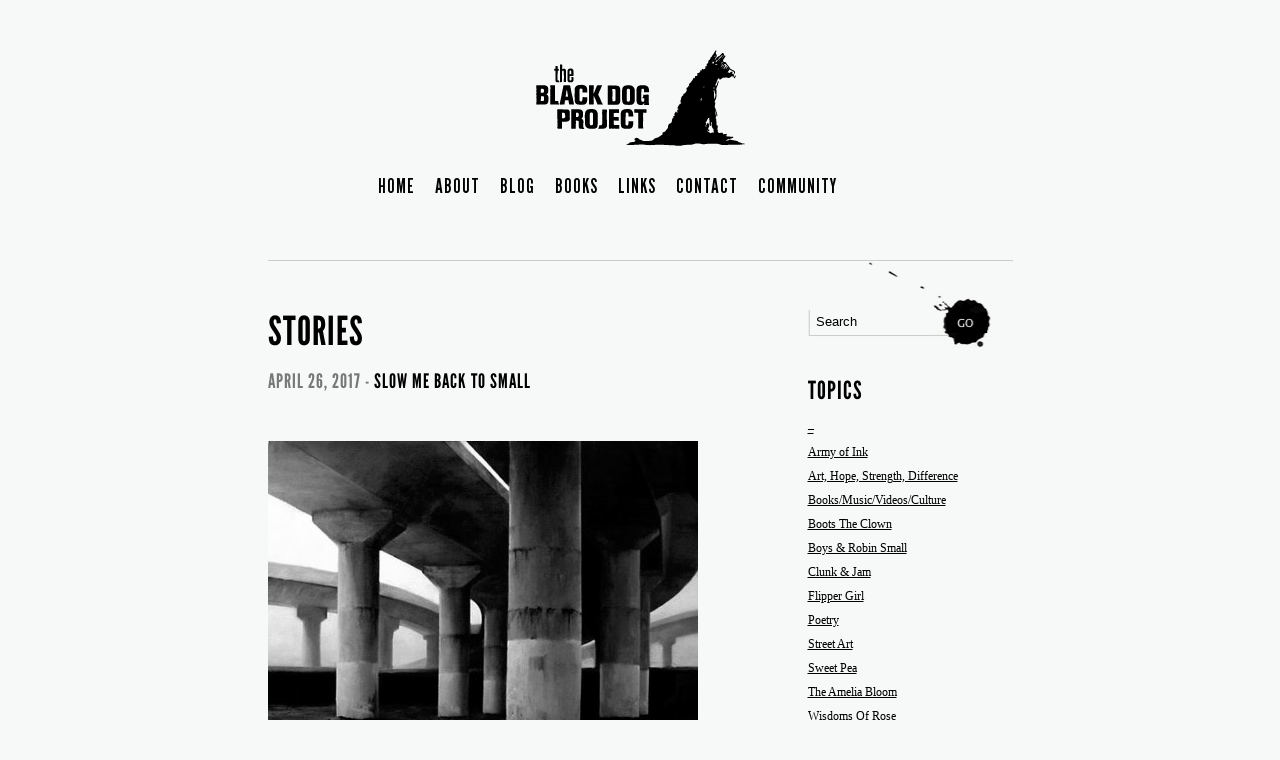

--- FILE ---
content_type: text/html; charset=UTF-8
request_url: https://theblackdogproject.com/category/poetry/page/6/
body_size: 8394
content:
<!DOCTYPE html PUBLIC "-//W3C//DTD XHTML 1.0 Strict//EN" "http://www.w3.org/TR/xhtml1/DTD/xhtml1-strict.dtd">
<html xmlns="http://www.w3.org/1999/xhtml" lang="en-US">

<head profile="http://gmpg.org/xfn/11">
<meta http-equiv="Content-Type" content="text/html; charset=UTF-8" />
<meta name="description" content="The Black Dog Project is a creative community web space which, through the sharing of art and stories, connects on a personal level with those experiencing tough times due to personal, social and mental health struggles - particularly young people." />
<meta name="verify-v1" content="m0tyk7sFtoCxD9PXhS5QLvGd7nJka537S1fZqiFYcyI=" />

<title>The Black Dog Project   //  Poetry</title>

<link rel="stylesheet" href="https://theblackdogproject.com/wp-content/themes/BDP/style.css" type="text/css" media="screen" />
<link rel="shortcut icon" href="https://theblackdogproject.com/wp-content/themes/BDP/favicon.ico" type="image/x-icon" />
<!--[if IE 6]>
<link rel="stylesheet" href="https://theblackdogproject.com/wp-content/themes/BDP/style-ie.css" type="text/css" media="screen" />
<![endif]-->

<script type="text/javascript" src="https://use.typekit.com/ilz2ais.js"></script>
<script type="text/javascript">try{Typekit.load();}catch(e){}</script>

<link rel="alternate" type="application/rss+xml" title="The Black Dog Project RSS Feed" href="https://theblackdogproject.com/feed/" />
<link rel="pingback" href="https://theblackdogproject.com/xmlrpc.php" />

<meta name='robots' content='max-image-preview:large' />
<link rel='dns-prefetch' href='//js.stripe.com' />
<link rel="alternate" type="application/rss+xml" title="The Black Dog Project &raquo; Poetry Category Feed" href="https://theblackdogproject.com/category/poetry/feed/" />
<script type="text/javascript">
window._wpemojiSettings = {"baseUrl":"https:\/\/s.w.org\/images\/core\/emoji\/14.0.0\/72x72\/","ext":".png","svgUrl":"https:\/\/s.w.org\/images\/core\/emoji\/14.0.0\/svg\/","svgExt":".svg","source":{"concatemoji":"https:\/\/theblackdogproject.com\/wp-includes\/js\/wp-emoji-release.min.js?ver=6.2.8"}};
/*! This file is auto-generated */
!function(e,a,t){var n,r,o,i=a.createElement("canvas"),p=i.getContext&&i.getContext("2d");function s(e,t){p.clearRect(0,0,i.width,i.height),p.fillText(e,0,0);e=i.toDataURL();return p.clearRect(0,0,i.width,i.height),p.fillText(t,0,0),e===i.toDataURL()}function c(e){var t=a.createElement("script");t.src=e,t.defer=t.type="text/javascript",a.getElementsByTagName("head")[0].appendChild(t)}for(o=Array("flag","emoji"),t.supports={everything:!0,everythingExceptFlag:!0},r=0;r<o.length;r++)t.supports[o[r]]=function(e){if(p&&p.fillText)switch(p.textBaseline="top",p.font="600 32px Arial",e){case"flag":return s("\ud83c\udff3\ufe0f\u200d\u26a7\ufe0f","\ud83c\udff3\ufe0f\u200b\u26a7\ufe0f")?!1:!s("\ud83c\uddfa\ud83c\uddf3","\ud83c\uddfa\u200b\ud83c\uddf3")&&!s("\ud83c\udff4\udb40\udc67\udb40\udc62\udb40\udc65\udb40\udc6e\udb40\udc67\udb40\udc7f","\ud83c\udff4\u200b\udb40\udc67\u200b\udb40\udc62\u200b\udb40\udc65\u200b\udb40\udc6e\u200b\udb40\udc67\u200b\udb40\udc7f");case"emoji":return!s("\ud83e\udef1\ud83c\udffb\u200d\ud83e\udef2\ud83c\udfff","\ud83e\udef1\ud83c\udffb\u200b\ud83e\udef2\ud83c\udfff")}return!1}(o[r]),t.supports.everything=t.supports.everything&&t.supports[o[r]],"flag"!==o[r]&&(t.supports.everythingExceptFlag=t.supports.everythingExceptFlag&&t.supports[o[r]]);t.supports.everythingExceptFlag=t.supports.everythingExceptFlag&&!t.supports.flag,t.DOMReady=!1,t.readyCallback=function(){t.DOMReady=!0},t.supports.everything||(n=function(){t.readyCallback()},a.addEventListener?(a.addEventListener("DOMContentLoaded",n,!1),e.addEventListener("load",n,!1)):(e.attachEvent("onload",n),a.attachEvent("onreadystatechange",function(){"complete"===a.readyState&&t.readyCallback()})),(e=t.source||{}).concatemoji?c(e.concatemoji):e.wpemoji&&e.twemoji&&(c(e.twemoji),c(e.wpemoji)))}(window,document,window._wpemojiSettings);
</script>
<style type="text/css">
img.wp-smiley,
img.emoji {
	display: inline !important;
	border: none !important;
	box-shadow: none !important;
	height: 1em !important;
	width: 1em !important;
	margin: 0 0.07em !important;
	vertical-align: -0.1em !important;
	background: none !important;
	padding: 0 !important;
}
</style>
	<link rel='stylesheet' id='wp-block-library-css' href='https://theblackdogproject.com/wp-includes/css/dist/block-library/style.min.css?ver=6.2.8' type='text/css' media='all' />
<link rel='stylesheet' id='classic-theme-styles-css' href='https://theblackdogproject.com/wp-includes/css/classic-themes.min.css?ver=6.2.8' type='text/css' media='all' />
<style id='global-styles-inline-css' type='text/css'>
body{--wp--preset--color--black: #000000;--wp--preset--color--cyan-bluish-gray: #abb8c3;--wp--preset--color--white: #ffffff;--wp--preset--color--pale-pink: #f78da7;--wp--preset--color--vivid-red: #cf2e2e;--wp--preset--color--luminous-vivid-orange: #ff6900;--wp--preset--color--luminous-vivid-amber: #fcb900;--wp--preset--color--light-green-cyan: #7bdcb5;--wp--preset--color--vivid-green-cyan: #00d084;--wp--preset--color--pale-cyan-blue: #8ed1fc;--wp--preset--color--vivid-cyan-blue: #0693e3;--wp--preset--color--vivid-purple: #9b51e0;--wp--preset--gradient--vivid-cyan-blue-to-vivid-purple: linear-gradient(135deg,rgba(6,147,227,1) 0%,rgb(155,81,224) 100%);--wp--preset--gradient--light-green-cyan-to-vivid-green-cyan: linear-gradient(135deg,rgb(122,220,180) 0%,rgb(0,208,130) 100%);--wp--preset--gradient--luminous-vivid-amber-to-luminous-vivid-orange: linear-gradient(135deg,rgba(252,185,0,1) 0%,rgba(255,105,0,1) 100%);--wp--preset--gradient--luminous-vivid-orange-to-vivid-red: linear-gradient(135deg,rgba(255,105,0,1) 0%,rgb(207,46,46) 100%);--wp--preset--gradient--very-light-gray-to-cyan-bluish-gray: linear-gradient(135deg,rgb(238,238,238) 0%,rgb(169,184,195) 100%);--wp--preset--gradient--cool-to-warm-spectrum: linear-gradient(135deg,rgb(74,234,220) 0%,rgb(151,120,209) 20%,rgb(207,42,186) 40%,rgb(238,44,130) 60%,rgb(251,105,98) 80%,rgb(254,248,76) 100%);--wp--preset--gradient--blush-light-purple: linear-gradient(135deg,rgb(255,206,236) 0%,rgb(152,150,240) 100%);--wp--preset--gradient--blush-bordeaux: linear-gradient(135deg,rgb(254,205,165) 0%,rgb(254,45,45) 50%,rgb(107,0,62) 100%);--wp--preset--gradient--luminous-dusk: linear-gradient(135deg,rgb(255,203,112) 0%,rgb(199,81,192) 50%,rgb(65,88,208) 100%);--wp--preset--gradient--pale-ocean: linear-gradient(135deg,rgb(255,245,203) 0%,rgb(182,227,212) 50%,rgb(51,167,181) 100%);--wp--preset--gradient--electric-grass: linear-gradient(135deg,rgb(202,248,128) 0%,rgb(113,206,126) 100%);--wp--preset--gradient--midnight: linear-gradient(135deg,rgb(2,3,129) 0%,rgb(40,116,252) 100%);--wp--preset--duotone--dark-grayscale: url('#wp-duotone-dark-grayscale');--wp--preset--duotone--grayscale: url('#wp-duotone-grayscale');--wp--preset--duotone--purple-yellow: url('#wp-duotone-purple-yellow');--wp--preset--duotone--blue-red: url('#wp-duotone-blue-red');--wp--preset--duotone--midnight: url('#wp-duotone-midnight');--wp--preset--duotone--magenta-yellow: url('#wp-duotone-magenta-yellow');--wp--preset--duotone--purple-green: url('#wp-duotone-purple-green');--wp--preset--duotone--blue-orange: url('#wp-duotone-blue-orange');--wp--preset--font-size--small: 13px;--wp--preset--font-size--medium: 20px;--wp--preset--font-size--large: 36px;--wp--preset--font-size--x-large: 42px;--wp--preset--spacing--20: 0.44rem;--wp--preset--spacing--30: 0.67rem;--wp--preset--spacing--40: 1rem;--wp--preset--spacing--50: 1.5rem;--wp--preset--spacing--60: 2.25rem;--wp--preset--spacing--70: 3.38rem;--wp--preset--spacing--80: 5.06rem;--wp--preset--shadow--natural: 6px 6px 9px rgba(0, 0, 0, 0.2);--wp--preset--shadow--deep: 12px 12px 50px rgba(0, 0, 0, 0.4);--wp--preset--shadow--sharp: 6px 6px 0px rgba(0, 0, 0, 0.2);--wp--preset--shadow--outlined: 6px 6px 0px -3px rgba(255, 255, 255, 1), 6px 6px rgba(0, 0, 0, 1);--wp--preset--shadow--crisp: 6px 6px 0px rgba(0, 0, 0, 1);}:where(.is-layout-flex){gap: 0.5em;}body .is-layout-flow > .alignleft{float: left;margin-inline-start: 0;margin-inline-end: 2em;}body .is-layout-flow > .alignright{float: right;margin-inline-start: 2em;margin-inline-end: 0;}body .is-layout-flow > .aligncenter{margin-left: auto !important;margin-right: auto !important;}body .is-layout-constrained > .alignleft{float: left;margin-inline-start: 0;margin-inline-end: 2em;}body .is-layout-constrained > .alignright{float: right;margin-inline-start: 2em;margin-inline-end: 0;}body .is-layout-constrained > .aligncenter{margin-left: auto !important;margin-right: auto !important;}body .is-layout-constrained > :where(:not(.alignleft):not(.alignright):not(.alignfull)){max-width: var(--wp--style--global--content-size);margin-left: auto !important;margin-right: auto !important;}body .is-layout-constrained > .alignwide{max-width: var(--wp--style--global--wide-size);}body .is-layout-flex{display: flex;}body .is-layout-flex{flex-wrap: wrap;align-items: center;}body .is-layout-flex > *{margin: 0;}:where(.wp-block-columns.is-layout-flex){gap: 2em;}.has-black-color{color: var(--wp--preset--color--black) !important;}.has-cyan-bluish-gray-color{color: var(--wp--preset--color--cyan-bluish-gray) !important;}.has-white-color{color: var(--wp--preset--color--white) !important;}.has-pale-pink-color{color: var(--wp--preset--color--pale-pink) !important;}.has-vivid-red-color{color: var(--wp--preset--color--vivid-red) !important;}.has-luminous-vivid-orange-color{color: var(--wp--preset--color--luminous-vivid-orange) !important;}.has-luminous-vivid-amber-color{color: var(--wp--preset--color--luminous-vivid-amber) !important;}.has-light-green-cyan-color{color: var(--wp--preset--color--light-green-cyan) !important;}.has-vivid-green-cyan-color{color: var(--wp--preset--color--vivid-green-cyan) !important;}.has-pale-cyan-blue-color{color: var(--wp--preset--color--pale-cyan-blue) !important;}.has-vivid-cyan-blue-color{color: var(--wp--preset--color--vivid-cyan-blue) !important;}.has-vivid-purple-color{color: var(--wp--preset--color--vivid-purple) !important;}.has-black-background-color{background-color: var(--wp--preset--color--black) !important;}.has-cyan-bluish-gray-background-color{background-color: var(--wp--preset--color--cyan-bluish-gray) !important;}.has-white-background-color{background-color: var(--wp--preset--color--white) !important;}.has-pale-pink-background-color{background-color: var(--wp--preset--color--pale-pink) !important;}.has-vivid-red-background-color{background-color: var(--wp--preset--color--vivid-red) !important;}.has-luminous-vivid-orange-background-color{background-color: var(--wp--preset--color--luminous-vivid-orange) !important;}.has-luminous-vivid-amber-background-color{background-color: var(--wp--preset--color--luminous-vivid-amber) !important;}.has-light-green-cyan-background-color{background-color: var(--wp--preset--color--light-green-cyan) !important;}.has-vivid-green-cyan-background-color{background-color: var(--wp--preset--color--vivid-green-cyan) !important;}.has-pale-cyan-blue-background-color{background-color: var(--wp--preset--color--pale-cyan-blue) !important;}.has-vivid-cyan-blue-background-color{background-color: var(--wp--preset--color--vivid-cyan-blue) !important;}.has-vivid-purple-background-color{background-color: var(--wp--preset--color--vivid-purple) !important;}.has-black-border-color{border-color: var(--wp--preset--color--black) !important;}.has-cyan-bluish-gray-border-color{border-color: var(--wp--preset--color--cyan-bluish-gray) !important;}.has-white-border-color{border-color: var(--wp--preset--color--white) !important;}.has-pale-pink-border-color{border-color: var(--wp--preset--color--pale-pink) !important;}.has-vivid-red-border-color{border-color: var(--wp--preset--color--vivid-red) !important;}.has-luminous-vivid-orange-border-color{border-color: var(--wp--preset--color--luminous-vivid-orange) !important;}.has-luminous-vivid-amber-border-color{border-color: var(--wp--preset--color--luminous-vivid-amber) !important;}.has-light-green-cyan-border-color{border-color: var(--wp--preset--color--light-green-cyan) !important;}.has-vivid-green-cyan-border-color{border-color: var(--wp--preset--color--vivid-green-cyan) !important;}.has-pale-cyan-blue-border-color{border-color: var(--wp--preset--color--pale-cyan-blue) !important;}.has-vivid-cyan-blue-border-color{border-color: var(--wp--preset--color--vivid-cyan-blue) !important;}.has-vivid-purple-border-color{border-color: var(--wp--preset--color--vivid-purple) !important;}.has-vivid-cyan-blue-to-vivid-purple-gradient-background{background: var(--wp--preset--gradient--vivid-cyan-blue-to-vivid-purple) !important;}.has-light-green-cyan-to-vivid-green-cyan-gradient-background{background: var(--wp--preset--gradient--light-green-cyan-to-vivid-green-cyan) !important;}.has-luminous-vivid-amber-to-luminous-vivid-orange-gradient-background{background: var(--wp--preset--gradient--luminous-vivid-amber-to-luminous-vivid-orange) !important;}.has-luminous-vivid-orange-to-vivid-red-gradient-background{background: var(--wp--preset--gradient--luminous-vivid-orange-to-vivid-red) !important;}.has-very-light-gray-to-cyan-bluish-gray-gradient-background{background: var(--wp--preset--gradient--very-light-gray-to-cyan-bluish-gray) !important;}.has-cool-to-warm-spectrum-gradient-background{background: var(--wp--preset--gradient--cool-to-warm-spectrum) !important;}.has-blush-light-purple-gradient-background{background: var(--wp--preset--gradient--blush-light-purple) !important;}.has-blush-bordeaux-gradient-background{background: var(--wp--preset--gradient--blush-bordeaux) !important;}.has-luminous-dusk-gradient-background{background: var(--wp--preset--gradient--luminous-dusk) !important;}.has-pale-ocean-gradient-background{background: var(--wp--preset--gradient--pale-ocean) !important;}.has-electric-grass-gradient-background{background: var(--wp--preset--gradient--electric-grass) !important;}.has-midnight-gradient-background{background: var(--wp--preset--gradient--midnight) !important;}.has-small-font-size{font-size: var(--wp--preset--font-size--small) !important;}.has-medium-font-size{font-size: var(--wp--preset--font-size--medium) !important;}.has-large-font-size{font-size: var(--wp--preset--font-size--large) !important;}.has-x-large-font-size{font-size: var(--wp--preset--font-size--x-large) !important;}
.wp-block-navigation a:where(:not(.wp-element-button)){color: inherit;}
:where(.wp-block-columns.is-layout-flex){gap: 2em;}
.wp-block-pullquote{font-size: 1.5em;line-height: 1.6;}
</style>
<link rel='stylesheet' id='contact-form-7-css' href='https://theblackdogproject.com/wp-content/plugins/contact-form-7/includes/css/styles.css?ver=5.8' type='text/css' media='all' />
<link rel='stylesheet' id='wpecpp-css' href='https://theblackdogproject.com/wp-content/plugins/wp-ecommerce-paypal/assets/css/wpecpp.css?ver=1.9.1' type='text/css' media='all' />
<script type='text/javascript' src='https://theblackdogproject.com/wp-includes/js/jquery/jquery.min.js?ver=3.6.4' id='jquery-core-js'></script>
<script type='text/javascript' src='https://theblackdogproject.com/wp-includes/js/jquery/jquery-migrate.min.js?ver=3.4.0' id='jquery-migrate-js'></script>
<link rel="https://api.w.org/" href="https://theblackdogproject.com/wp-json/" /><link rel="alternate" type="application/json" href="https://theblackdogproject.com/wp-json/wp/v2/categories/48" /><link rel="EditURI" type="application/rsd+xml" title="RSD" href="https://theblackdogproject.com/xmlrpc.php?rsd" />
<link rel="wlwmanifest" type="application/wlwmanifest+xml" href="https://theblackdogproject.com/wp-includes/wlwmanifest.xml" />
<meta name="generator" content="WordPress 6.2.8" />
	
<style type="text/css" media="screen">
	#rotator {
		position: relative;
		width: 500px;
		height: 334px;
		margin: 0; padding: 0;
		overflow: hidden;
	}
</style>
	
<link rel="alternate" type="application/rss+xml" title="RSS" href="https://theblackdogproject.com/rsslatest.xml" />
<!-- Global site tag (gtag.js) - Google Analytics -->
<script async src="https://www.googletagmanager.com/gtag/js?id=G-RRC2GX32SP"></script>
<script>
  window.dataLayer = window.dataLayer || [];
  function gtag(){dataLayer.push(arguments);}
  gtag('js', new Date());

  gtag('config', 'G-RRC2GX32SP');
</script>
	
</head>

<body>

	<div id="wrapper">
		
		<div id="header">
				<div class="logo"><a href="https://theblackdogproject.com/"><img src="https://theblackdogproject.com/wp-content/themes/BDP/images/logo.png" title="The Black Dog Project" alt=" The Black Dog Project" /></a></div>
			<ul>
				<li class="page_item page-item-3"><a href="https://theblackdogproject.com/">Home</a></li>
<li class="page_item page-item-2"><a href="https://theblackdogproject.com/about/">About</a></li>
<li class="page_item page-item-11 current_page_parent"><a href="https://theblackdogproject.com/blog/">Blog</a></li>
<li class="page_item page-item-55"><a href="https://theblackdogproject.com/books/">Books</a></li>
<li class="page_item page-item-970"><a href="https://theblackdogproject.com/links/">Links</a></li>
<li class="page_item page-item-23"><a href="https://theblackdogproject.com/contact/">Contact</a></li>
<li class="page_item page-item-57"><a href="https://theblackdogproject.com/support/">Community</a></li>
			</ul>
		</div> <!-- Here endeth the navigation -->

		<div class="content">
			<h1 class="black">Stories</h1>
							<div class="post" id="post-10908">
				<h2 >April 26, 2017 - <a href="https://theblackdogproject.com/books-music-videos-culture/slow-me-back-to-small-2/" rel="bookmark" title="Permanent Link to Slow Me Back To Small">Slow Me Back To Small</a></h2>
						<p>&nbsp;</p>
<p><a href="https://theblackdogproject.com/wp-content/uploads/Slow-me-back-to-small.jpg"><img decoding="async" class="alignnone size-medium wp-image-15928" src="https://theblackdogproject.com/wp-content/uploads/Slow-me-back-to-small-430x337.jpg" alt="Slow me back to small" width="430" height="337" srcset="https://theblackdogproject.com/wp-content/uploads/Slow-me-back-to-small-430x337.jpg 430w, https://theblackdogproject.com/wp-content/uploads/Slow-me-back-to-small.jpg 812w" sizes="(max-width: 430px) 100vw, 430px" /></a></p>
<p>&nbsp;</p>
<p><a href="https://theblackdogproject.com/wp-content/uploads/slow-me-back-to-small-type.jpg"><img decoding="async" loading="lazy" class="alignnone wp-image-15932" src="https://theblackdogproject.com/wp-content/uploads/slow-me-back-to-small-type-430x197.jpg" alt="slow me back to small type" width="422" height="193" srcset="https://theblackdogproject.com/wp-content/uploads/slow-me-back-to-small-type-430x197.jpg 430w, https://theblackdogproject.com/wp-content/uploads/slow-me-back-to-small-type-1024x469.jpg 1024w, https://theblackdogproject.com/wp-content/uploads/slow-me-back-to-small-type.jpg 1309w" sizes="(max-width: 422px) 100vw, 422px" /></a></p>
<p>&nbsp;</p>
<p>(From &#8216;<a href="https://theblackdogproject.com/books/" target="_blank" rel="noopener noreferrer">Clunk &amp; Jam&#8217;</a> book, art by <a href="https://harleym.net/" target="_blank" rel="noopener noreferrer">Harley Manifold</a>, original in color.  Reposted from 2013)</p>
						<div class="post_info">
						<div class="tags"></div>
												</div>
				</div>
						<div class="post" id="post-19231">
				<h2 >March 5, 2017 - <a href="https://theblackdogproject.com/poetry/with-intergrity/" rel="bookmark" title="Permanent Link to With Intergrity">With Intergrity</a></h2>
						<p>&nbsp;</p>
<p><img decoding="async" loading="lazy" class="alignnone wp-image-19232" src="https://theblackdogproject.com/wp-content/uploads/the-inch-356x500.jpg" alt="the inch" width="298" height="418" srcset="https://theblackdogproject.com/wp-content/uploads/the-inch-356x500.jpg 356w, https://theblackdogproject.com/wp-content/uploads/the-inch.jpg 700w" sizes="(max-width: 298px) 100vw, 298px" /></p>
<p>&nbsp;</p>
<p><strong>A n   I n c h .</strong></p>
<p>It is my integrity that is important.</p>
<p>Is that so selfish?</p>
<p>It sells for so little,</p>
<p>but it&#8217;s all we have left in this place.</p>
<p>It is the very last inch of us,</p>
<p>but within that inch</p>
<p>we are free.</p>
<p>&nbsp;</p>
<p><em>(Words by Alan Moore.)</em></p>
						<div class="post_info">
						<div class="tags"></div>
												</div>
				</div>
						<div class="post" id="post-8357">
				<h2 >November 12, 2016 - <a href="https://theblackdogproject.com/army-of-ink/army-of-ink-79/" rel="bookmark" title="Permanent Link to Army of Ink Dance For You">Army of Ink Dance For You</a></h2>
						<p>&nbsp;</p>
<p><a href="https://theblackdogproject.com/wp-content/uploads/army-of-ink-put-your-dress-down.jpg"><img decoding="async" loading="lazy" class="alignnone size-full wp-image-16461" src="https://theblackdogproject.com/wp-content/uploads/army-of-ink-put-your-dress-down.jpg" alt="army of ink put your dress down" width="208" height="331" /></a></p>
<p><strong>Put Your Dress Down .</strong></p>
<p>Shame on you, and you, and you.  Hiding truth.   Not feeling lies.  I lifted up &#8211; they put me down.   I got gobbled up by cracks in frowns.  Now I wear no silky touch.   Or dish out shouts, it hurts too much.   Duck for cover or run and hide.  I bare nothing more than those who lied.  Play in pages nice to look.  Connect up pieces they once took.    And when I spin maybe they&#8217;ll see.  But it&#8217;s not for them.   I dance for me.</p>
<p><em>(Reposted from 2011)</em></p>
						<div class="post_info">
						<div class="tags"></div>
												</div>
				</div>
						<div class="post" id="post-13213">
				<h2 >August 16, 2016 - <a href="https://theblackdogproject.com/books-music-videos-culture/searching-for-sugar-man/" rel="bookmark" title="Permanent Link to Inner City Poet">Inner City Poet</a></h2>
						<p>&nbsp;</p>
<p><iframe loading="lazy" src="https://www.youtube.com/embed/QL5TffdOQ7g" width="460" height="315" frameborder="0" allowfullscreen="allowfullscreen"></iframe></p>
<p>&nbsp;</p>
<p>A story about a lost star &#8211; refreshing in this age of celebrity. From the makers of another brilliant documentary,  <a href="https://theblackdogproject.com/music-film-book/gone-to-the-dark/" target="_blank" rel="noopener noreferrer">&#8216;Man of Wire&#8217;</a> about the French tightrope walker who strings a wire between the Twin Tower buildings in New York and does the impossible.</p>
						<div class="post_info">
						<div class="tags"></div>
												</div>
				</div>
						<div class="post" id="post-19025">
				<h2 >March 2, 2016 - <a href="https://theblackdogproject.com/poetry/my-place/" rel="bookmark" title="Permanent Link to My Place">My Place</a></h2>
						<p>&nbsp;</p>
<p><a href="https://theblackdogproject.com/wp-content/uploads/my-place-3.jpg"><img decoding="async" loading="lazy" class="alignnone wp-image-19030" src="https://theblackdogproject.com/wp-content/uploads/my-place-3-406x500.jpg" alt="my place 3" width="358" height="441" srcset="https://theblackdogproject.com/wp-content/uploads/my-place-3-406x500.jpg 406w, https://theblackdogproject.com/wp-content/uploads/my-place-3-832x1024.jpg 832w, https://theblackdogproject.com/wp-content/uploads/my-place-3.jpg 942w" sizes="(max-width: 358px) 100vw, 358px" /></a></p>
<p>&nbsp;</p>
<p><strong>My Place .</strong></p>
<p>Truth is my sanctuary.  A place I enter by trusting there is another place I can be.  It&#8217;s slow.  A little reclusive.  Painful and confronting because I&#8217;m keeping company with emotions I&#8217;ve spent my life trying to escape.  Vulnerable, because I&#8217;m sitting in my insecurities.  Pursuing what I deeply care about.  Unsettling, because life, through the eyes of truth, reveals both the beauty and the beast of it.  Overwhelming, due to the acceptance of personal responsibility to create a life that soothes the pain of truth &#8211; nurtures new growth.</p>
<p>Lonely, from conceding that ultimately it is self-reliance that will create and secure my destiny. Sad, from accepting my past is over.  Compassionate, from the realisation that I cannot effortlessly accept myself.  And acknowledging the degree of consciousness it&#8217;s going to take to be content with who I am.  Liberated, because the time has come to move &#8211; and from having the freedom to explore what awaits.</p>
<p>A stillness, from reaching a place where I feel more comfortable being different than fitting in.  Where I feel a calm but intensely emotional sense of coming home.</p>
<p><em>Poem from book, <a href="https://theblackdogproject.com/shop/" target="_blank" rel="noopener noreferrer">&#8216;In My Room&#8217;</a>.   Artwork Ash Browne.  Design Harley Manifold. </em></p>
						<div class="post_info">
						<div class="tags"></div>
												</div>
				</div>
						<div class="post" id="post-1490">
				<h2 >January 5, 2016 - <a href="https://theblackdogproject.com/army-of-ink/army-of-ink-42/" rel="bookmark" title="Permanent Link to Army of ink Wish Upon A Cake">Army of ink Wish Upon A Cake</a></h2>
						<p>&nbsp;</p>
<p>&nbsp;</p>
<p><img decoding="async" loading="lazy" class="alignnone size-full wp-image-2512" title="DIARIES candle" src="https://theblackdogproject.com/wp-content/uploads/DIARIES-candle.jpg" alt="DIARIES candle" width="392" height="271" /></p>
<p>&nbsp;</p>
<p><span style="color: #333333;"><strong>Wish Upon A Cake .</strong></span></p>
<p><span style="color: #000000;"><span style="color: #888888;">I once wished upon stars.  Books with crosses.   As the white man stole birthdays.  Red man pretended.  Black collars wrapped around truth.  Now I wear the hat that makes me taller than the glaring.   Stays on as I rattle my little box.   Make sticks come alive.  Hard things run.   Soft things dance with my breath.   Spin circles that wrap all the way around me.   And everything disappears .</span></span></p>
<p><em>(<a href="https://theblackdogproject.com/books/" target="_blank" rel="noopener noreferrer">Clunk &amp; Jam</a> book, 2019.  Originally in handmade book, &#8216;Rock The Boat&#8217;.)</em></p>
						<div class="post_info">
						<div class="tags"></div>
												</div>
				</div>
		
		<div class="navigation">
			<div class="alignleft"><a href="https://theblackdogproject.com/category/poetry/page/7/" >&laquo; Older Entries</a></div>
			<div class="alignright"><a href="https://theblackdogproject.com/category/poetry/page/5/" >Newer Entries &raquo;</a></div>
		</div>

		</div>

		<div id="sidebar">

	<div id="search">
		<!-- Calls search function. -->
		<form method="get" id="searchform" action="https://theblackdogproject.com/">
<input class="text" type="text" value="Search" name="s" id="s" onclick="clickclear(this, 'Search')" onblur="clickrecall(this,'Search')" />
<input type="submit" id="searchsubmit" value="GO" class="btn" />
</form>
	</div>
	
	<h3 class="black">Topics</h3>
	<ul class="categories">
			<li class="cat-item cat-item-1"><a href="https://theblackdogproject.com/category/1/">&#8211;</a>
</li>
	<li class="cat-item cat-item-9"><a href="https://theblackdogproject.com/category/army-of-ink/">Army of Ink</a>
</li>
	<li class="cat-item cat-item-50"><a href="https://theblackdogproject.com/category/art-hope-strength-difference/">Art, Hope, Strength, Difference</a>
</li>
	<li class="cat-item cat-item-45"><a href="https://theblackdogproject.com/category/books-music-videos-culture/">Books/Music/Videos/Culture</a>
</li>
	<li class="cat-item cat-item-63"><a href="https://theblackdogproject.com/category/clown-girl-boots/">Boots The Clown</a>
</li>
	<li class="cat-item cat-item-41"><a href="https://theblackdogproject.com/category/boys-robin-small/">Boys &amp; Robin Small</a>
</li>
	<li class="cat-item cat-item-68"><a href="https://theblackdogproject.com/category/clunk-and-jam/">Clunk &amp; Jam</a>
</li>
	<li class="cat-item cat-item-65"><a href="https://theblackdogproject.com/category/flipper-girl/">Flipper Girl</a>
</li>
	<li class="cat-item cat-item-48 current-cat"><a aria-current="page" href="https://theblackdogproject.com/category/poetry/">Poetry</a>
</li>
	<li class="cat-item cat-item-64"><a href="https://theblackdogproject.com/category/street-art-community/">Street Art</a>
</li>
	<li class="cat-item cat-item-69"><a href="https://theblackdogproject.com/category/sweet-pea/">Sweet Pea</a>
</li>
	<li class="cat-item cat-item-59"><a href="https://theblackdogproject.com/category/amelia-bloom/">The Amelia Bloom</a>
</li>
	<li class="cat-item cat-item-57"><a href="https://theblackdogproject.com/category/wisdoms-of-rose/">Wisdoms Of Rose</a>
</li>
	</ul>

</div>

		<div id="footer">
			<p>&#169; 2026 Janine Browne | <a href="/privacy-policy/">Privacy Policy</a> | <a href="http://www.sitecredits.com.au/" title="Site by Beyond the Pixels and Shaking Paper">Site Credits</a></p>
		</div>
		
	</div> <!-- end of wrapper -->


<hr />
<div id="footer" role="contentinfo">
<!-- If you'd like to support WordPress, having the "powered by" link somewhere on your blog is the best way; it's our only promotion or advertising. -->
	<p>
		The Black Dog Project is proudly powered by <a href="https://wordpress.org/">WordPress</a>	</p>
</div>
</div>

<!-- Gorgeous design by Michael Heilemann - http://binarybonsai.com/ -->

		
<script type="text/javascript">
jQuery(document).ready(function($) {
	$("#rotator").cycle({ 
	    fx: 'fade',
	    timeout: 2000,
	    speed: 1000,
	    pause: 1,
	    fit: 1
	});
});
</script>

<script type='text/javascript' src='https://theblackdogproject.com/wp-content/plugins/contact-form-7/includes/swv/js/index.js?ver=5.8' id='swv-js'></script>
<script type='text/javascript' id='contact-form-7-js-extra'>
/* <![CDATA[ */
var wpcf7 = {"api":{"root":"https:\/\/theblackdogproject.com\/wp-json\/","namespace":"contact-form-7\/v1"}};
/* ]]> */
</script>
<script type='text/javascript' src='https://theblackdogproject.com/wp-content/plugins/contact-form-7/includes/js/index.js?ver=5.8' id='contact-form-7-js'></script>
<script type='text/javascript' src='https://js.stripe.com/v3/' id='stripe-js-js'></script>
<script type='text/javascript' id='wpecpp-js-extra'>
/* <![CDATA[ */
var wpecpp = {"ajaxUrl":"https:\/\/theblackdogproject.com\/wp-admin\/admin-ajax.php","nonce":"37b1ea80e6","opens":"2","cancel":"","return":""};
/* ]]> */
</script>
<script type='text/javascript' src='https://theblackdogproject.com/wp-content/plugins/wp-ecommerce-paypal/assets/js/wpecpp.js?ver=1.9.1' id='wpecpp-js'></script>
<script type='text/javascript' src='https://www.google.com/recaptcha/api.js?render=6LdFLqsfAAAAABC83aL4wExq8rfoRpg0JdjRs9gt&#038;ver=3.0' id='google-recaptcha-js'></script>
<script type='text/javascript' src='https://theblackdogproject.com/wp-includes/js/dist/vendor/wp-polyfill-inert.min.js?ver=3.1.2' id='wp-polyfill-inert-js'></script>
<script type='text/javascript' src='https://theblackdogproject.com/wp-includes/js/dist/vendor/regenerator-runtime.min.js?ver=0.13.11' id='regenerator-runtime-js'></script>
<script type='text/javascript' src='https://theblackdogproject.com/wp-includes/js/dist/vendor/wp-polyfill.min.js?ver=3.15.0' id='wp-polyfill-js'></script>
<script type='text/javascript' id='wpcf7-recaptcha-js-extra'>
/* <![CDATA[ */
var wpcf7_recaptcha = {"sitekey":"6LdFLqsfAAAAABC83aL4wExq8rfoRpg0JdjRs9gt","actions":{"homepage":"homepage","contactform":"contactform"}};
/* ]]> */
</script>
<script type='text/javascript' src='https://theblackdogproject.com/wp-content/plugins/contact-form-7/modules/recaptcha/index.js?ver=5.8' id='wpcf7-recaptcha-js'></script>
<script type='text/javascript' src='https://theblackdogproject.com/wp-content/plugins/wp-cycle/jquery.cycle.all.min.js?ver=2.9999.5' id='cycle-js'></script>
<script defer src="https://static.cloudflareinsights.com/beacon.min.js/vcd15cbe7772f49c399c6a5babf22c1241717689176015" integrity="sha512-ZpsOmlRQV6y907TI0dKBHq9Md29nnaEIPlkf84rnaERnq6zvWvPUqr2ft8M1aS28oN72PdrCzSjY4U6VaAw1EQ==" data-cf-beacon='{"version":"2024.11.0","token":"92c1a1605a0048e5a1ec3ee16a8b3f0c","r":1,"server_timing":{"name":{"cfCacheStatus":true,"cfEdge":true,"cfExtPri":true,"cfL4":true,"cfOrigin":true,"cfSpeedBrain":true},"location_startswith":null}}' crossorigin="anonymous"></script>
</body>
</html>


--- FILE ---
content_type: text/html; charset=utf-8
request_url: https://www.google.com/recaptcha/api2/anchor?ar=1&k=6LdFLqsfAAAAABC83aL4wExq8rfoRpg0JdjRs9gt&co=aHR0cHM6Ly90aGVibGFja2RvZ3Byb2plY3QuY29tOjQ0Mw..&hl=en&v=PoyoqOPhxBO7pBk68S4YbpHZ&size=invisible&anchor-ms=20000&execute-ms=30000&cb=esy3k1j5ycvs
body_size: 49079
content:
<!DOCTYPE HTML><html dir="ltr" lang="en"><head><meta http-equiv="Content-Type" content="text/html; charset=UTF-8">
<meta http-equiv="X-UA-Compatible" content="IE=edge">
<title>reCAPTCHA</title>
<style type="text/css">
/* cyrillic-ext */
@font-face {
  font-family: 'Roboto';
  font-style: normal;
  font-weight: 400;
  font-stretch: 100%;
  src: url(//fonts.gstatic.com/s/roboto/v48/KFO7CnqEu92Fr1ME7kSn66aGLdTylUAMa3GUBHMdazTgWw.woff2) format('woff2');
  unicode-range: U+0460-052F, U+1C80-1C8A, U+20B4, U+2DE0-2DFF, U+A640-A69F, U+FE2E-FE2F;
}
/* cyrillic */
@font-face {
  font-family: 'Roboto';
  font-style: normal;
  font-weight: 400;
  font-stretch: 100%;
  src: url(//fonts.gstatic.com/s/roboto/v48/KFO7CnqEu92Fr1ME7kSn66aGLdTylUAMa3iUBHMdazTgWw.woff2) format('woff2');
  unicode-range: U+0301, U+0400-045F, U+0490-0491, U+04B0-04B1, U+2116;
}
/* greek-ext */
@font-face {
  font-family: 'Roboto';
  font-style: normal;
  font-weight: 400;
  font-stretch: 100%;
  src: url(//fonts.gstatic.com/s/roboto/v48/KFO7CnqEu92Fr1ME7kSn66aGLdTylUAMa3CUBHMdazTgWw.woff2) format('woff2');
  unicode-range: U+1F00-1FFF;
}
/* greek */
@font-face {
  font-family: 'Roboto';
  font-style: normal;
  font-weight: 400;
  font-stretch: 100%;
  src: url(//fonts.gstatic.com/s/roboto/v48/KFO7CnqEu92Fr1ME7kSn66aGLdTylUAMa3-UBHMdazTgWw.woff2) format('woff2');
  unicode-range: U+0370-0377, U+037A-037F, U+0384-038A, U+038C, U+038E-03A1, U+03A3-03FF;
}
/* math */
@font-face {
  font-family: 'Roboto';
  font-style: normal;
  font-weight: 400;
  font-stretch: 100%;
  src: url(//fonts.gstatic.com/s/roboto/v48/KFO7CnqEu92Fr1ME7kSn66aGLdTylUAMawCUBHMdazTgWw.woff2) format('woff2');
  unicode-range: U+0302-0303, U+0305, U+0307-0308, U+0310, U+0312, U+0315, U+031A, U+0326-0327, U+032C, U+032F-0330, U+0332-0333, U+0338, U+033A, U+0346, U+034D, U+0391-03A1, U+03A3-03A9, U+03B1-03C9, U+03D1, U+03D5-03D6, U+03F0-03F1, U+03F4-03F5, U+2016-2017, U+2034-2038, U+203C, U+2040, U+2043, U+2047, U+2050, U+2057, U+205F, U+2070-2071, U+2074-208E, U+2090-209C, U+20D0-20DC, U+20E1, U+20E5-20EF, U+2100-2112, U+2114-2115, U+2117-2121, U+2123-214F, U+2190, U+2192, U+2194-21AE, U+21B0-21E5, U+21F1-21F2, U+21F4-2211, U+2213-2214, U+2216-22FF, U+2308-230B, U+2310, U+2319, U+231C-2321, U+2336-237A, U+237C, U+2395, U+239B-23B7, U+23D0, U+23DC-23E1, U+2474-2475, U+25AF, U+25B3, U+25B7, U+25BD, U+25C1, U+25CA, U+25CC, U+25FB, U+266D-266F, U+27C0-27FF, U+2900-2AFF, U+2B0E-2B11, U+2B30-2B4C, U+2BFE, U+3030, U+FF5B, U+FF5D, U+1D400-1D7FF, U+1EE00-1EEFF;
}
/* symbols */
@font-face {
  font-family: 'Roboto';
  font-style: normal;
  font-weight: 400;
  font-stretch: 100%;
  src: url(//fonts.gstatic.com/s/roboto/v48/KFO7CnqEu92Fr1ME7kSn66aGLdTylUAMaxKUBHMdazTgWw.woff2) format('woff2');
  unicode-range: U+0001-000C, U+000E-001F, U+007F-009F, U+20DD-20E0, U+20E2-20E4, U+2150-218F, U+2190, U+2192, U+2194-2199, U+21AF, U+21E6-21F0, U+21F3, U+2218-2219, U+2299, U+22C4-22C6, U+2300-243F, U+2440-244A, U+2460-24FF, U+25A0-27BF, U+2800-28FF, U+2921-2922, U+2981, U+29BF, U+29EB, U+2B00-2BFF, U+4DC0-4DFF, U+FFF9-FFFB, U+10140-1018E, U+10190-1019C, U+101A0, U+101D0-101FD, U+102E0-102FB, U+10E60-10E7E, U+1D2C0-1D2D3, U+1D2E0-1D37F, U+1F000-1F0FF, U+1F100-1F1AD, U+1F1E6-1F1FF, U+1F30D-1F30F, U+1F315, U+1F31C, U+1F31E, U+1F320-1F32C, U+1F336, U+1F378, U+1F37D, U+1F382, U+1F393-1F39F, U+1F3A7-1F3A8, U+1F3AC-1F3AF, U+1F3C2, U+1F3C4-1F3C6, U+1F3CA-1F3CE, U+1F3D4-1F3E0, U+1F3ED, U+1F3F1-1F3F3, U+1F3F5-1F3F7, U+1F408, U+1F415, U+1F41F, U+1F426, U+1F43F, U+1F441-1F442, U+1F444, U+1F446-1F449, U+1F44C-1F44E, U+1F453, U+1F46A, U+1F47D, U+1F4A3, U+1F4B0, U+1F4B3, U+1F4B9, U+1F4BB, U+1F4BF, U+1F4C8-1F4CB, U+1F4D6, U+1F4DA, U+1F4DF, U+1F4E3-1F4E6, U+1F4EA-1F4ED, U+1F4F7, U+1F4F9-1F4FB, U+1F4FD-1F4FE, U+1F503, U+1F507-1F50B, U+1F50D, U+1F512-1F513, U+1F53E-1F54A, U+1F54F-1F5FA, U+1F610, U+1F650-1F67F, U+1F687, U+1F68D, U+1F691, U+1F694, U+1F698, U+1F6AD, U+1F6B2, U+1F6B9-1F6BA, U+1F6BC, U+1F6C6-1F6CF, U+1F6D3-1F6D7, U+1F6E0-1F6EA, U+1F6F0-1F6F3, U+1F6F7-1F6FC, U+1F700-1F7FF, U+1F800-1F80B, U+1F810-1F847, U+1F850-1F859, U+1F860-1F887, U+1F890-1F8AD, U+1F8B0-1F8BB, U+1F8C0-1F8C1, U+1F900-1F90B, U+1F93B, U+1F946, U+1F984, U+1F996, U+1F9E9, U+1FA00-1FA6F, U+1FA70-1FA7C, U+1FA80-1FA89, U+1FA8F-1FAC6, U+1FACE-1FADC, U+1FADF-1FAE9, U+1FAF0-1FAF8, U+1FB00-1FBFF;
}
/* vietnamese */
@font-face {
  font-family: 'Roboto';
  font-style: normal;
  font-weight: 400;
  font-stretch: 100%;
  src: url(//fonts.gstatic.com/s/roboto/v48/KFO7CnqEu92Fr1ME7kSn66aGLdTylUAMa3OUBHMdazTgWw.woff2) format('woff2');
  unicode-range: U+0102-0103, U+0110-0111, U+0128-0129, U+0168-0169, U+01A0-01A1, U+01AF-01B0, U+0300-0301, U+0303-0304, U+0308-0309, U+0323, U+0329, U+1EA0-1EF9, U+20AB;
}
/* latin-ext */
@font-face {
  font-family: 'Roboto';
  font-style: normal;
  font-weight: 400;
  font-stretch: 100%;
  src: url(//fonts.gstatic.com/s/roboto/v48/KFO7CnqEu92Fr1ME7kSn66aGLdTylUAMa3KUBHMdazTgWw.woff2) format('woff2');
  unicode-range: U+0100-02BA, U+02BD-02C5, U+02C7-02CC, U+02CE-02D7, U+02DD-02FF, U+0304, U+0308, U+0329, U+1D00-1DBF, U+1E00-1E9F, U+1EF2-1EFF, U+2020, U+20A0-20AB, U+20AD-20C0, U+2113, U+2C60-2C7F, U+A720-A7FF;
}
/* latin */
@font-face {
  font-family: 'Roboto';
  font-style: normal;
  font-weight: 400;
  font-stretch: 100%;
  src: url(//fonts.gstatic.com/s/roboto/v48/KFO7CnqEu92Fr1ME7kSn66aGLdTylUAMa3yUBHMdazQ.woff2) format('woff2');
  unicode-range: U+0000-00FF, U+0131, U+0152-0153, U+02BB-02BC, U+02C6, U+02DA, U+02DC, U+0304, U+0308, U+0329, U+2000-206F, U+20AC, U+2122, U+2191, U+2193, U+2212, U+2215, U+FEFF, U+FFFD;
}
/* cyrillic-ext */
@font-face {
  font-family: 'Roboto';
  font-style: normal;
  font-weight: 500;
  font-stretch: 100%;
  src: url(//fonts.gstatic.com/s/roboto/v48/KFO7CnqEu92Fr1ME7kSn66aGLdTylUAMa3GUBHMdazTgWw.woff2) format('woff2');
  unicode-range: U+0460-052F, U+1C80-1C8A, U+20B4, U+2DE0-2DFF, U+A640-A69F, U+FE2E-FE2F;
}
/* cyrillic */
@font-face {
  font-family: 'Roboto';
  font-style: normal;
  font-weight: 500;
  font-stretch: 100%;
  src: url(//fonts.gstatic.com/s/roboto/v48/KFO7CnqEu92Fr1ME7kSn66aGLdTylUAMa3iUBHMdazTgWw.woff2) format('woff2');
  unicode-range: U+0301, U+0400-045F, U+0490-0491, U+04B0-04B1, U+2116;
}
/* greek-ext */
@font-face {
  font-family: 'Roboto';
  font-style: normal;
  font-weight: 500;
  font-stretch: 100%;
  src: url(//fonts.gstatic.com/s/roboto/v48/KFO7CnqEu92Fr1ME7kSn66aGLdTylUAMa3CUBHMdazTgWw.woff2) format('woff2');
  unicode-range: U+1F00-1FFF;
}
/* greek */
@font-face {
  font-family: 'Roboto';
  font-style: normal;
  font-weight: 500;
  font-stretch: 100%;
  src: url(//fonts.gstatic.com/s/roboto/v48/KFO7CnqEu92Fr1ME7kSn66aGLdTylUAMa3-UBHMdazTgWw.woff2) format('woff2');
  unicode-range: U+0370-0377, U+037A-037F, U+0384-038A, U+038C, U+038E-03A1, U+03A3-03FF;
}
/* math */
@font-face {
  font-family: 'Roboto';
  font-style: normal;
  font-weight: 500;
  font-stretch: 100%;
  src: url(//fonts.gstatic.com/s/roboto/v48/KFO7CnqEu92Fr1ME7kSn66aGLdTylUAMawCUBHMdazTgWw.woff2) format('woff2');
  unicode-range: U+0302-0303, U+0305, U+0307-0308, U+0310, U+0312, U+0315, U+031A, U+0326-0327, U+032C, U+032F-0330, U+0332-0333, U+0338, U+033A, U+0346, U+034D, U+0391-03A1, U+03A3-03A9, U+03B1-03C9, U+03D1, U+03D5-03D6, U+03F0-03F1, U+03F4-03F5, U+2016-2017, U+2034-2038, U+203C, U+2040, U+2043, U+2047, U+2050, U+2057, U+205F, U+2070-2071, U+2074-208E, U+2090-209C, U+20D0-20DC, U+20E1, U+20E5-20EF, U+2100-2112, U+2114-2115, U+2117-2121, U+2123-214F, U+2190, U+2192, U+2194-21AE, U+21B0-21E5, U+21F1-21F2, U+21F4-2211, U+2213-2214, U+2216-22FF, U+2308-230B, U+2310, U+2319, U+231C-2321, U+2336-237A, U+237C, U+2395, U+239B-23B7, U+23D0, U+23DC-23E1, U+2474-2475, U+25AF, U+25B3, U+25B7, U+25BD, U+25C1, U+25CA, U+25CC, U+25FB, U+266D-266F, U+27C0-27FF, U+2900-2AFF, U+2B0E-2B11, U+2B30-2B4C, U+2BFE, U+3030, U+FF5B, U+FF5D, U+1D400-1D7FF, U+1EE00-1EEFF;
}
/* symbols */
@font-face {
  font-family: 'Roboto';
  font-style: normal;
  font-weight: 500;
  font-stretch: 100%;
  src: url(//fonts.gstatic.com/s/roboto/v48/KFO7CnqEu92Fr1ME7kSn66aGLdTylUAMaxKUBHMdazTgWw.woff2) format('woff2');
  unicode-range: U+0001-000C, U+000E-001F, U+007F-009F, U+20DD-20E0, U+20E2-20E4, U+2150-218F, U+2190, U+2192, U+2194-2199, U+21AF, U+21E6-21F0, U+21F3, U+2218-2219, U+2299, U+22C4-22C6, U+2300-243F, U+2440-244A, U+2460-24FF, U+25A0-27BF, U+2800-28FF, U+2921-2922, U+2981, U+29BF, U+29EB, U+2B00-2BFF, U+4DC0-4DFF, U+FFF9-FFFB, U+10140-1018E, U+10190-1019C, U+101A0, U+101D0-101FD, U+102E0-102FB, U+10E60-10E7E, U+1D2C0-1D2D3, U+1D2E0-1D37F, U+1F000-1F0FF, U+1F100-1F1AD, U+1F1E6-1F1FF, U+1F30D-1F30F, U+1F315, U+1F31C, U+1F31E, U+1F320-1F32C, U+1F336, U+1F378, U+1F37D, U+1F382, U+1F393-1F39F, U+1F3A7-1F3A8, U+1F3AC-1F3AF, U+1F3C2, U+1F3C4-1F3C6, U+1F3CA-1F3CE, U+1F3D4-1F3E0, U+1F3ED, U+1F3F1-1F3F3, U+1F3F5-1F3F7, U+1F408, U+1F415, U+1F41F, U+1F426, U+1F43F, U+1F441-1F442, U+1F444, U+1F446-1F449, U+1F44C-1F44E, U+1F453, U+1F46A, U+1F47D, U+1F4A3, U+1F4B0, U+1F4B3, U+1F4B9, U+1F4BB, U+1F4BF, U+1F4C8-1F4CB, U+1F4D6, U+1F4DA, U+1F4DF, U+1F4E3-1F4E6, U+1F4EA-1F4ED, U+1F4F7, U+1F4F9-1F4FB, U+1F4FD-1F4FE, U+1F503, U+1F507-1F50B, U+1F50D, U+1F512-1F513, U+1F53E-1F54A, U+1F54F-1F5FA, U+1F610, U+1F650-1F67F, U+1F687, U+1F68D, U+1F691, U+1F694, U+1F698, U+1F6AD, U+1F6B2, U+1F6B9-1F6BA, U+1F6BC, U+1F6C6-1F6CF, U+1F6D3-1F6D7, U+1F6E0-1F6EA, U+1F6F0-1F6F3, U+1F6F7-1F6FC, U+1F700-1F7FF, U+1F800-1F80B, U+1F810-1F847, U+1F850-1F859, U+1F860-1F887, U+1F890-1F8AD, U+1F8B0-1F8BB, U+1F8C0-1F8C1, U+1F900-1F90B, U+1F93B, U+1F946, U+1F984, U+1F996, U+1F9E9, U+1FA00-1FA6F, U+1FA70-1FA7C, U+1FA80-1FA89, U+1FA8F-1FAC6, U+1FACE-1FADC, U+1FADF-1FAE9, U+1FAF0-1FAF8, U+1FB00-1FBFF;
}
/* vietnamese */
@font-face {
  font-family: 'Roboto';
  font-style: normal;
  font-weight: 500;
  font-stretch: 100%;
  src: url(//fonts.gstatic.com/s/roboto/v48/KFO7CnqEu92Fr1ME7kSn66aGLdTylUAMa3OUBHMdazTgWw.woff2) format('woff2');
  unicode-range: U+0102-0103, U+0110-0111, U+0128-0129, U+0168-0169, U+01A0-01A1, U+01AF-01B0, U+0300-0301, U+0303-0304, U+0308-0309, U+0323, U+0329, U+1EA0-1EF9, U+20AB;
}
/* latin-ext */
@font-face {
  font-family: 'Roboto';
  font-style: normal;
  font-weight: 500;
  font-stretch: 100%;
  src: url(//fonts.gstatic.com/s/roboto/v48/KFO7CnqEu92Fr1ME7kSn66aGLdTylUAMa3KUBHMdazTgWw.woff2) format('woff2');
  unicode-range: U+0100-02BA, U+02BD-02C5, U+02C7-02CC, U+02CE-02D7, U+02DD-02FF, U+0304, U+0308, U+0329, U+1D00-1DBF, U+1E00-1E9F, U+1EF2-1EFF, U+2020, U+20A0-20AB, U+20AD-20C0, U+2113, U+2C60-2C7F, U+A720-A7FF;
}
/* latin */
@font-face {
  font-family: 'Roboto';
  font-style: normal;
  font-weight: 500;
  font-stretch: 100%;
  src: url(//fonts.gstatic.com/s/roboto/v48/KFO7CnqEu92Fr1ME7kSn66aGLdTylUAMa3yUBHMdazQ.woff2) format('woff2');
  unicode-range: U+0000-00FF, U+0131, U+0152-0153, U+02BB-02BC, U+02C6, U+02DA, U+02DC, U+0304, U+0308, U+0329, U+2000-206F, U+20AC, U+2122, U+2191, U+2193, U+2212, U+2215, U+FEFF, U+FFFD;
}
/* cyrillic-ext */
@font-face {
  font-family: 'Roboto';
  font-style: normal;
  font-weight: 900;
  font-stretch: 100%;
  src: url(//fonts.gstatic.com/s/roboto/v48/KFO7CnqEu92Fr1ME7kSn66aGLdTylUAMa3GUBHMdazTgWw.woff2) format('woff2');
  unicode-range: U+0460-052F, U+1C80-1C8A, U+20B4, U+2DE0-2DFF, U+A640-A69F, U+FE2E-FE2F;
}
/* cyrillic */
@font-face {
  font-family: 'Roboto';
  font-style: normal;
  font-weight: 900;
  font-stretch: 100%;
  src: url(//fonts.gstatic.com/s/roboto/v48/KFO7CnqEu92Fr1ME7kSn66aGLdTylUAMa3iUBHMdazTgWw.woff2) format('woff2');
  unicode-range: U+0301, U+0400-045F, U+0490-0491, U+04B0-04B1, U+2116;
}
/* greek-ext */
@font-face {
  font-family: 'Roboto';
  font-style: normal;
  font-weight: 900;
  font-stretch: 100%;
  src: url(//fonts.gstatic.com/s/roboto/v48/KFO7CnqEu92Fr1ME7kSn66aGLdTylUAMa3CUBHMdazTgWw.woff2) format('woff2');
  unicode-range: U+1F00-1FFF;
}
/* greek */
@font-face {
  font-family: 'Roboto';
  font-style: normal;
  font-weight: 900;
  font-stretch: 100%;
  src: url(//fonts.gstatic.com/s/roboto/v48/KFO7CnqEu92Fr1ME7kSn66aGLdTylUAMa3-UBHMdazTgWw.woff2) format('woff2');
  unicode-range: U+0370-0377, U+037A-037F, U+0384-038A, U+038C, U+038E-03A1, U+03A3-03FF;
}
/* math */
@font-face {
  font-family: 'Roboto';
  font-style: normal;
  font-weight: 900;
  font-stretch: 100%;
  src: url(//fonts.gstatic.com/s/roboto/v48/KFO7CnqEu92Fr1ME7kSn66aGLdTylUAMawCUBHMdazTgWw.woff2) format('woff2');
  unicode-range: U+0302-0303, U+0305, U+0307-0308, U+0310, U+0312, U+0315, U+031A, U+0326-0327, U+032C, U+032F-0330, U+0332-0333, U+0338, U+033A, U+0346, U+034D, U+0391-03A1, U+03A3-03A9, U+03B1-03C9, U+03D1, U+03D5-03D6, U+03F0-03F1, U+03F4-03F5, U+2016-2017, U+2034-2038, U+203C, U+2040, U+2043, U+2047, U+2050, U+2057, U+205F, U+2070-2071, U+2074-208E, U+2090-209C, U+20D0-20DC, U+20E1, U+20E5-20EF, U+2100-2112, U+2114-2115, U+2117-2121, U+2123-214F, U+2190, U+2192, U+2194-21AE, U+21B0-21E5, U+21F1-21F2, U+21F4-2211, U+2213-2214, U+2216-22FF, U+2308-230B, U+2310, U+2319, U+231C-2321, U+2336-237A, U+237C, U+2395, U+239B-23B7, U+23D0, U+23DC-23E1, U+2474-2475, U+25AF, U+25B3, U+25B7, U+25BD, U+25C1, U+25CA, U+25CC, U+25FB, U+266D-266F, U+27C0-27FF, U+2900-2AFF, U+2B0E-2B11, U+2B30-2B4C, U+2BFE, U+3030, U+FF5B, U+FF5D, U+1D400-1D7FF, U+1EE00-1EEFF;
}
/* symbols */
@font-face {
  font-family: 'Roboto';
  font-style: normal;
  font-weight: 900;
  font-stretch: 100%;
  src: url(//fonts.gstatic.com/s/roboto/v48/KFO7CnqEu92Fr1ME7kSn66aGLdTylUAMaxKUBHMdazTgWw.woff2) format('woff2');
  unicode-range: U+0001-000C, U+000E-001F, U+007F-009F, U+20DD-20E0, U+20E2-20E4, U+2150-218F, U+2190, U+2192, U+2194-2199, U+21AF, U+21E6-21F0, U+21F3, U+2218-2219, U+2299, U+22C4-22C6, U+2300-243F, U+2440-244A, U+2460-24FF, U+25A0-27BF, U+2800-28FF, U+2921-2922, U+2981, U+29BF, U+29EB, U+2B00-2BFF, U+4DC0-4DFF, U+FFF9-FFFB, U+10140-1018E, U+10190-1019C, U+101A0, U+101D0-101FD, U+102E0-102FB, U+10E60-10E7E, U+1D2C0-1D2D3, U+1D2E0-1D37F, U+1F000-1F0FF, U+1F100-1F1AD, U+1F1E6-1F1FF, U+1F30D-1F30F, U+1F315, U+1F31C, U+1F31E, U+1F320-1F32C, U+1F336, U+1F378, U+1F37D, U+1F382, U+1F393-1F39F, U+1F3A7-1F3A8, U+1F3AC-1F3AF, U+1F3C2, U+1F3C4-1F3C6, U+1F3CA-1F3CE, U+1F3D4-1F3E0, U+1F3ED, U+1F3F1-1F3F3, U+1F3F5-1F3F7, U+1F408, U+1F415, U+1F41F, U+1F426, U+1F43F, U+1F441-1F442, U+1F444, U+1F446-1F449, U+1F44C-1F44E, U+1F453, U+1F46A, U+1F47D, U+1F4A3, U+1F4B0, U+1F4B3, U+1F4B9, U+1F4BB, U+1F4BF, U+1F4C8-1F4CB, U+1F4D6, U+1F4DA, U+1F4DF, U+1F4E3-1F4E6, U+1F4EA-1F4ED, U+1F4F7, U+1F4F9-1F4FB, U+1F4FD-1F4FE, U+1F503, U+1F507-1F50B, U+1F50D, U+1F512-1F513, U+1F53E-1F54A, U+1F54F-1F5FA, U+1F610, U+1F650-1F67F, U+1F687, U+1F68D, U+1F691, U+1F694, U+1F698, U+1F6AD, U+1F6B2, U+1F6B9-1F6BA, U+1F6BC, U+1F6C6-1F6CF, U+1F6D3-1F6D7, U+1F6E0-1F6EA, U+1F6F0-1F6F3, U+1F6F7-1F6FC, U+1F700-1F7FF, U+1F800-1F80B, U+1F810-1F847, U+1F850-1F859, U+1F860-1F887, U+1F890-1F8AD, U+1F8B0-1F8BB, U+1F8C0-1F8C1, U+1F900-1F90B, U+1F93B, U+1F946, U+1F984, U+1F996, U+1F9E9, U+1FA00-1FA6F, U+1FA70-1FA7C, U+1FA80-1FA89, U+1FA8F-1FAC6, U+1FACE-1FADC, U+1FADF-1FAE9, U+1FAF0-1FAF8, U+1FB00-1FBFF;
}
/* vietnamese */
@font-face {
  font-family: 'Roboto';
  font-style: normal;
  font-weight: 900;
  font-stretch: 100%;
  src: url(//fonts.gstatic.com/s/roboto/v48/KFO7CnqEu92Fr1ME7kSn66aGLdTylUAMa3OUBHMdazTgWw.woff2) format('woff2');
  unicode-range: U+0102-0103, U+0110-0111, U+0128-0129, U+0168-0169, U+01A0-01A1, U+01AF-01B0, U+0300-0301, U+0303-0304, U+0308-0309, U+0323, U+0329, U+1EA0-1EF9, U+20AB;
}
/* latin-ext */
@font-face {
  font-family: 'Roboto';
  font-style: normal;
  font-weight: 900;
  font-stretch: 100%;
  src: url(//fonts.gstatic.com/s/roboto/v48/KFO7CnqEu92Fr1ME7kSn66aGLdTylUAMa3KUBHMdazTgWw.woff2) format('woff2');
  unicode-range: U+0100-02BA, U+02BD-02C5, U+02C7-02CC, U+02CE-02D7, U+02DD-02FF, U+0304, U+0308, U+0329, U+1D00-1DBF, U+1E00-1E9F, U+1EF2-1EFF, U+2020, U+20A0-20AB, U+20AD-20C0, U+2113, U+2C60-2C7F, U+A720-A7FF;
}
/* latin */
@font-face {
  font-family: 'Roboto';
  font-style: normal;
  font-weight: 900;
  font-stretch: 100%;
  src: url(//fonts.gstatic.com/s/roboto/v48/KFO7CnqEu92Fr1ME7kSn66aGLdTylUAMa3yUBHMdazQ.woff2) format('woff2');
  unicode-range: U+0000-00FF, U+0131, U+0152-0153, U+02BB-02BC, U+02C6, U+02DA, U+02DC, U+0304, U+0308, U+0329, U+2000-206F, U+20AC, U+2122, U+2191, U+2193, U+2212, U+2215, U+FEFF, U+FFFD;
}

</style>
<link rel="stylesheet" type="text/css" href="https://www.gstatic.com/recaptcha/releases/PoyoqOPhxBO7pBk68S4YbpHZ/styles__ltr.css">
<script nonce="Dl3uGzgAtu_ZNK6gvvzx4g" type="text/javascript">window['__recaptcha_api'] = 'https://www.google.com/recaptcha/api2/';</script>
<script type="text/javascript" src="https://www.gstatic.com/recaptcha/releases/PoyoqOPhxBO7pBk68S4YbpHZ/recaptcha__en.js" nonce="Dl3uGzgAtu_ZNK6gvvzx4g">
      
    </script></head>
<body><div id="rc-anchor-alert" class="rc-anchor-alert"></div>
<input type="hidden" id="recaptcha-token" value="[base64]">
<script type="text/javascript" nonce="Dl3uGzgAtu_ZNK6gvvzx4g">
      recaptcha.anchor.Main.init("[\x22ainput\x22,[\x22bgdata\x22,\x22\x22,\[base64]/[base64]/bmV3IFpbdF0obVswXSk6Sz09Mj9uZXcgWlt0XShtWzBdLG1bMV0pOks9PTM/bmV3IFpbdF0obVswXSxtWzFdLG1bMl0pOks9PTQ/[base64]/[base64]/[base64]/[base64]/[base64]/[base64]/[base64]/[base64]/[base64]/[base64]/[base64]/[base64]/[base64]/[base64]\\u003d\\u003d\x22,\[base64]\\u003d\x22,\[base64]/DjVx0w5dawq5bw4swwo7DhB09ZcKFS8Ovw63Cq8O6w7VtwpTDkcO1woPDnWk3wrUkw4vDsy7CnWHDklbCilTCk8Oiw4jDpcONS3Ftwq8rwqrDg1LCgsKrwr7DjBVlGUHDrMObbG0NPMKCewocwobDuzHCqcK9CnvCq8OINcOZw7TCrsO/w4fDnsKUwqvChHJSwrsvBMKCw5IVwrt7wpzCsj7DnsOAfgfCksORe3rDu8OUfUFEEMOYQsKXwpHCrMOTw4/DhU4sP07DocKtwpd6wpvDu1TCp8K+w5LDk8OtwqMHw5LDvsKafjPDiQhUHSHDqhNxw4pRGEPDozvCgcKgezHDscKXwpQXCiBHC8OaEcKJw53DrsKrwrPCtm8DVkLCv8OuO8KPwrRJe3LCj8KgwqvDsyULRBjDqcOtRsKNwq3CqTFOwop4wp7CsMORZMOsw4/Cu07CiTEKw5rDmBxywpfDhcK/wrfCncKqSsOgwqbCmkTCp3DCn2FDw4PDjnrCicKUAnY6UMOgw5DDpAh9NTnDscO+HMK5wqHDhyTDscOBK8OUMWJVRcO+fcOgbBQYXsOcCsK6woHCiMKhwrHDvQROw55Hw6/DssO5OMKfbMKuDcOOEcOeZ8K7w5HDvX3CglLDum5uGsKcw5zCk8Odwo7Du8KwQ8OTwoPDt2srNjrCpR3DmxN5A8KSw5bDkBDDt3YLBsO1wqtYwr12UgXCvks5dsKewp3Ci8Otw6tae8KgLcK4w7xewq0/wqHDtMKQwo0NYHbCocKowqoewoMSEcOxZMKxw6/DshErUMOAGcKiw4LDhsOBRB9uw5PDjQ7DjTXCnTBOBEMZOgbDj8OQCRQDwoTClF3Ci1rCnMKmworDtMKqbT/CmAvChDNVZmvCqVbCmgbCrMOOLQ/DtcKWw47DpXBXw6FBw6LChATChcKCOMOSw4jDssOVwpnCqgVtw7TDuA19w5rCtsOQwrLCml1iwoHCvW/CrcKPF8K6wpHCtl8FwqhIQnrCl8KjwoocwrdGc3Vyw4nDkltxwrMiw5LDgiISESlLw7oawrrCvkQYw5x/w5HDnG7DhsOQMMO+w63Dg8KPIcOdw4cjRcKMwpgUwoY0w7fDjsOxAyIHwrDCrMOtwpIjw5rClz3Dq8K/Lg7DrTVNw6HCr8K8w7x+w61yfsOAbzdPEENjAsK1PMKnwr1fZB/[base64]/[base64]/w5xfZcKefsO0w4zDp8Ouw6zDmVLDvcOyw7fCv8Ohw7kYezUPwp/[base64]/Dn8KmHcO4EsKfw4FLdcKnXsOxwpsBwowUFHwtTMO9cQjCjcK2wpLDtMKww4vCnsOTFcKpQMOoSMOvF8OCwqpawrTCqQTCm09MS3DChcKjZ2zDhiIoSUrDtEM9w5ccMsKpeF7CgwFAwocFwofCljXDo8Opw55ow5QEw7o7VR/DncOswoV+dUh5wp7ChwvCicOKBsOQVcOawrfCjxZXOQNLZR/CsHTDpATDuU/DkXI9TR0XUsKrPWzCvDLCgUXDrsK1w7LDjsOHBsKOwpI1GMOpGMOVwrfChE7CtD5qFMK9wpYrKUBJb0ACEsOUaFLDhcO3wp0nw5BfwpJRBgTDoR3Co8OMw77ClAUyw6HCmnh7w6vDrDbDoiYbGw/Du8Kfw6rCnsKawq5Sw6DDvyvCpcOcw4bCqVHCijPCuMOLezdVNMOlwrZ/[base64]/w6fCm8O2dkd9w5IKAMKNfRTDvcKyw4dcWsOpWGPDoMKqKcKLLFgDTsOSHTRFCgMuwoLCtcOeMcOOwql+fCDChkrCh8KlbQsdw4cSAcOlJzHDssK0Wzxtw5LDk8K9I1J+GcKewrB1DylSCcOjZH3CgX/[base64]/[base64]/[base64]/DsV7CocKPe8KzwrvDjMKYeMOED2I/[base64]/Co2s+QFM7w5oWwq/[base64]/[base64]/DvMKjZVPDm2IAV8KhNcKHdcK9w6Mlw4IJw4JRw7ptRloDcmvCq30QwpXDqsKkYwzDowHDiMODwqRnwpnDkHbDssOTMMKTPxwrOcOBVMKgGxTDn1/[base64]/DncKXw5sDw7HCgRTCtcK0VsOrw5h2w7Ibw5N4OMO1c17DpSp8w6jClcOGagXCgDV5wqIDNsOlw6rDnmHChMKuQgbDrMKaXV7DjsKyJSHDnwbDu0J4asOIw4h/w7fCigDCjMKzwr7DlMKJc8OOwpdkw5zDtsOCwqEFw7PCisKyMMOew74QXMOHQwN0w5jDicKIwokWOVnDikHCjSw0dg9Pw5LDi8OYwrHDr8KBEcK+wobDkk4ga8K7wrtqw5/ChsKWIDnCmMKlw4jClhMaw6HCrltSwqJmLMO4w6p+D8OBUsOJcMOwKcOiw7nDpyHCjsOoVFYwMgDDsMOGacKEHmMYdR8Qw6xkwqhrK8OQw6cyUTlWE8O2HMO6w53DuCXCu8OzwqfCiS7CpjHDtMKqX8OowrxhB8KGAMKodxbClcOPwp/Dlk5bwqXCkMKEXjrCpcOiwovCmyrDpMKrZ0spw41JPsOqwoEjw43DgTnDgG87ecO6w5l9PMKxUUPCrjd+wrfCp8O6KMKWwqzCgkzDssOwBj/[base64]/[base64]/CpMKaacK0MMOrwoZqTMOxE0sDNsKYwrJ/[base64]/wpPDuGvClWErXWzCsMOuwpLDkcKDMFvCjsOtwrrCuWRhGjfCksOqRsKcCVjCuMOPIMOUaQLDoMO9XsKVeVDCmMKELcOzwq8dw50FwpDCkcOAIcKKw5Agwo90c3LCtMO/TcKcwq7Cs8OewqJEw5DCk8ODQ0cxwrfDlsO0wqd1w6rDvMKLw6cRwojDs1DCoX1KGChBw502wrfCm2nCoyfCh0ZtOksAQMOcBcO3wonDli7CrSPCgMOmWX09c8OaTC5iw449fkJiwoQDw5bCj8KVw6PDm8OxcyYVw7bClsO0wrB/K8O8ZQfCgMOAwotEwpQaEz/DlMO2fGF0NFrDlDPCt10Vw5A2w5kAGMKJw58iZsKRw784XMOjwpY8Ol05DSx3w5HCvxxAKmnCtHlXBsKHdXI1DUcOdDtbZcOLwoPCgsOZw5tIw7pZZcKaF8KLwr0bwp/DrcOcHDpyKh/Di8Opw7h0UsKAwpfChncMw4LDsTrDlcKaEMKVwr9XREFoMA9wwr96VjTDoMKcIcOHVsKMUcKkwqvDp8OqXX5oORjCjcOnSUrCpHHDtw0aw514BsORwpBCw4rCrwtOw7/DpMKzwrtaJMOIwrvCtnnDh8KIw6FgCDALwpTCh8OCwrbCt3wHV2cyGXXCtsKowoPCjcOQwrtWw5AFw4fCtsOHw54ST37CsHnDlmpLFXvDg8K9eMK+JFFRw5HDpE0wfnHCpcKiwrEXZsOrRSFneWhTwrYmwqTCpcOVw6XDgA4UwojCjMOxw5/[base64]/DgA5Xw45Ew5/CnGZ9w7jCkSrDpyEkTwnCsjrDvyclw6gVPMOuOMKiGhjDksKSwp7DgMKnwoXDr8KPHsKLOMKEwqE/wpHCmMK9wpQ+w6PDpMK1KGrDtysawqfDqiXDrkPCi8Kwwr0ewqbCnmTClxloccOrw5HCusOrAwzCssODwrw2w7DCgz7Dg8O4csOuwrDDpsKzw4YkAMO3f8KLw7PDjxLCk8ORwpfCi2XDhgUsesOpRMKcBcKkw5clwo/[base64]/dcK2YBBRZcO1wqPClsOSwqnCnsOxwpUlBQ3CkiYXw59VdMKFwobCnG7DpcK5wr0Gw5DCtcKtZDnChsKvw4vCo14OKkfCssOgwrJVDkJSSsOfwpHCo8KSNSI4wpvCu8O2w4PCl8Krwp1sK8O1ZsOQw6ASw7LDoFt/UHt8GMOlGSXCssOWKVt8w7TCt8OWw7t4HjXCiw7CusO9PcOGaQjCkAxzw4kvE2TDncOXXsKzJExibcKwE2FVwoExw5fCl8OiThLCvllGw73DicOgwrMYwqzDu8OWwrvDt0LDvCAVwofCr8Oiw5wKBGN+w7VFw64Gw5fChF1gcWXCtz3DujV3PgU/N8OtRkYUwolAcgRxZQnDlUcfwrbDqMKnw6wSHDbDv0Eqwos2w57Cvj9KYcKcZxFBwrR2HcOow5Eaw6fDlkA5woDDnMOEIDDDogTDmkBEwo0xJMKYw50/woHCnsOow5LChGJAfcK8fMOoOQXCsgPDoMKpwqJjX8OTw58oV8O0woJZwrpzOMKNQ0fDqFLCvMKAHiwNw5o/RCjCtSZ5wpvCpcONTcKIUcOzIcOYw7HCqcOPw5t5w4duTSDDtlBkZjtNw6FODcKuwokqwonDlFs/F8OQewtgWMODwqLDiCMOwrVHNHHDgSXCgQDCiFHDvsK3WMKXwqoBOT50w5JUw5l5w55DYFLCvsOxQBXDnRBLFsOVw4nDoSBXYWDDmx7Cr8KnwoQCwogpATpzfcK2wodpw4ptwodSJxgFYsOAwpdsw6nDtcO+L8OSfX1fXsK0MhlzdG3DlMODCMOYPcOuZsKdw7/CicOGwrdEw5Azw63CgGVAdx5NwpnDl8K5wplOw6crVXouw7HDqkbDtMOcT0DCm8Kpw5/Cui/CrVbDssKYE8OoSsORecKrwphrwoZLOUnCg8O/[base64]/Dv8Keejd7MMOww5VxMkLDokvDpQXDt8KaEF/CrsOKwo8JJzc/AH/DlR/Cu8OVLikUw5wPJnbDsMOgw4BVw7hnT8K/wopbworCo8OGwplNHU0lCQzDvcO8FR/[base64]/[base64]/[base64]/R1DCvcOZw5XCu8Kpwr9ResOAwp3Cg2zDuRDCm8OAw4vDqXXDs3poB18Sw5kbMMKxGcKHw4Vjw6Aewp/[base64]/[base64]/DpwZPw6rDmk0ywpXCmcO1w5fDsS/CgTPCiVRXfDwUw7HCqWg/wozCt8OZwqjDjkE+wo0POiHCrQcfwr/Ds8O3cx/CkcOYP1DCpwTDr8OFw6rCvsOzwqTDu8OnC0zCrMKuFBMGGMKKwpLDtTY/Q1QpNMKDCcK/[base64]/CpMKnw5bCo8Oqw7zCoDjCsCAqw5rCokVtfAHDvlscw4bDuj/CkR9ZZxTDklomVMO+w40BCmzDu8OwAMO0wrDCn8KGworDrcODwrw6w5oGw5PCj3gwI0BzKsKRwrUTw4wewok8wrfCq8OzMsK/CMO/eGdqUFIewptaNsKdVsOFVcORw6Yrw5kMw4XCsghTQ8O+w6XDtcO0woAGw6nCt1XDl8KCTcK9GEQpc2TClMK2w6DDtsKYwqPCgT/DoUI4wrs/X8KVwprDqmnCqMK8TsKldSHDkcO+WENkwpjDl8K3TW/CgQ0WwoHDunsFdFpWGV5mwph/VWFZwrPCsApOU03Dm0nCoMOcw7lxwrDDpMO6AMKcwr0fwrrCiTNVwo3DjGvCvwF3w6Vtw4JpT8KYbsOydcOPwpdqw7jDt0BcwpbDhgdBw48pw4h7CMO7w64mY8KqAcOvwoFDCsKEDzPCsEDCosKfw4s2EsO+w5/DoH7DmsOCaMOiYsKSwoYmICV1wpdTwrTCi8OIwqVfw6ZaO3EfKTrDscK0fMKywrjCv8K9w7oOwpYCM8KTFV/ClMK+w4/ChcOrwoI8ZcK3dzbCuMKpwrTDu1wlOcKCCgLDqWTCncOROiEQw5daQsO9wpzCrkVZNy1lwq/[base64]/Dg3kiw7vCjm/DvwAHE8KuZjLCpnN/OMKJDUU3B8KaNcKNSRTDkBbDiMOGdxhYw61cwpogBsO4w4vCgMKCRFnChsONw7Yowq8pwoxaZwnCjcOfwoscwpHDhQ7CiwTCtcOaE8KnfyNNe20JwrfDmEkvwp7DgsKOwrXCtB9bLxTDoMOpA8OVw6VqZTkPd8OjHMO1LB8lTC/[base64]/[base64]/[base64]/wrDDjx1JPU8Hw4dtwpMMUsKqRnnDpTpiW2PCr8KEwq5/A8KQeMKVw4YZb8Oxw6l0M0UcwpDDtcKBJUfDkMOfw5jDhsK+X3Zdw5Z6TjhQAFzDug5uWlsDwofDqXMXUkhTT8OXwoPDsMKUwqfDoiZ+FjzDkcKZKsKBPsOiw57CozU0wqcRaHPCnUQkwpHDln0Qw4LCjX3Cu8OjcMOBw70Xw595wqEwwrR8woNnw7TCnSA/M8KQKcKxCVHDhDDCjmQQdjxPwo4nw5JKw75mw441w6rDrcKkDMK/wobCiDpqw4oMwpDCgH4iwpNKw5LCs8OwAy/[base64]/DgcOxw7bDvsOQwoUTwqnDgyhRwqbCk8ODEcO/wpsSwpDDowjDp8OQMwhvBcKSwr4lTEsxw6Mef24ADMO8KcOHw4TDu8OJNBAxEzs2KMK2w7xDwrJKJC7DlSAUw57Dq0g1w7g/w4DCk0EGUyXChMOSw6RlLsOqwrrDnXHDrMOXwrHDrMK5aMOXw6nDvEYQwqwYYcKyw73DjcOCHWAEw6TDqWXCv8OdOhbDtcOtwrXCl8KdwpPDpkXDtsK8wp/[base64]/VsK6RSXCgUZNTC4Pwrg5SUwoDsKJDVwafH5fVlt0cAAJJ8O9MyF7wpfDsAvDrcK4w7Iuw4HDuRnDlkwpJcKYw4/Cuh9GJcKUbXHDn8OPwqk1w7rCsnIiwo/Cn8OTw6zDncO7Y8K4w5nDvg51FcO0w4hswp4Cw79GLXASJWA7M8KMwr/Do8KJOsOKwpfDoXV4w63Ci3Y4wrVXwpgGw7whD8K5EMOwwr4yUsOYwoo8RBFswo4QEX1rw74iC8ODwpXClE3Dk8KSw6jCoAjCln/Cv8OKKsKQf8K0wptjwrQbEsOVwooJeMOrwqgsw4zCswzDvmVrXTrDpCMgI8KBwr7DjcOVXFjCiUdtwpM1woo3woLCoQYIVkPDgMOMwpUYwofDvMKhw7pqTUxqwrjDuMO1wqbDlMKbwqcZHMKKw5fDqsK+TMO+GsODCwRiMMOEw4/CvToDwrjDp0IYw6V/w6bDrBRPa8KiJMKaRsOJf8OMw4QLFMOUWi/[base64]/CgAjDksOvw7pEwql7w71pYjnCqzjDhy3DocO6ej5GZsO0RjkFQlnDpF0wCQvCk35ZG8KqwoAWHSEWURPCosKbHHhZwqHDtxDCg8Kdw5ooInHDp8OXP0/Dmzk9VcKeVTI0w57DtlDDpMK0w6wKw6MWK8O8cmPDq8KPwotxAnnDqMKgUyPDkMK4WcOvwpPCoBcGwoPCo0pvw4gtMcOPa1HCl2zDvBDCicKiOMOOwr8ITcOacMOhDMObI8K8XAfCtx1+C8K6TMO/R1AJwo3DscOFwqEmK8OfYGDDkMOWw6HClnw9RMO2wrB3wqshw6zCtWYfEcOqw7dgBcK4wooFTR0Vw5jDs8K/P8KFwqXDksKcAMKuFB/[base64]/wpjDscKIVUvDqcKpw78FwpfDo8Kfw7vDgxZvPREsw5sRw6EFKy/CtBoBw4jDtsOuVRZcAsOdwoTCiWM6wpZXccOOwpowaHTCqHXDpMOCZMKrTAoiGsKPwrwNwrzCmkJEG34XJhFvw67DjQ46w5cZwoVCMUDDncKIwo7Ckh9HV8OrT8O8wphyEiJbwrQzRsKZa8KVOm9TDx/DiMKFwp/Ci8KlXcOyw4fCnAgYw6LCv8K6VsOHwopNwq3CnCgcwr/DrMO1WMKoDcKxwpPCscKPAsOAwptrw53Dg8OVRDcewo/Cu29aw4NHNzBCwrbCqg7CvV3DkMOsegLDhsOtd11aWQ4EwpQqeDYXXMOjfFIPEEsZGBFgIMO2MsO0KsK/[base64]/wojCnMKww5LDvcKgb8Ozw4fCqcOHwpDCjcKxw4o0woVcRT4QG8KRw4fCgcORAFFiPnc0w6YfPBXCsMO9PMO2w5DCoMOCw73CuMOCMsONJyDDu8KVFMOnbzrDp8KWwrQkwo/Cg8OEw4DDuTzCs2PDqcKlTwTDs3zDlgp9w5HCvMO2w5IbwrDCjcKvGMK/wqbCnsK3wrF0csKAw4LDhDrDpUfDsS/DqR3Dp8OccsKawoHDscOkwqPDh8OEwp3DpXXCl8OJI8OTVSXCksOlHMK7w4gCXx9UB8KgVsKlcQQrXGvDucK1wqPCjsO1woEuw6ECFyrDnFvDm03DtMKuw5zDnV0yw6ZuV2QYw7DDrnXDmj57I1TDkBtaw7/CgQXCssKaw73DonHCrMOuw7pow6IMwrdtworDuMOlw7LCtB9HHBl1ZhU8woPDh8K/wojCtMKiw6nDu1PCqBkbRy9XOsKwCXjDjywyw6HCucK4M8OdwrRYAMKDwovCk8KNwqwHworDosKpw4nDv8K/QsKrYTLCjcKyw4fCvRXDjR3DmMKRwrLDkBRdw78yw5wDwpjDssOmdxxyHQnCssOyaCbCvsKSw7DDvk4Kw6vDm2PDh8KbwqbCu3PDvT8+DgANwqfCthzChzp/[base64]/CsyrCt3Ehw6UywpVdBBXDuMKlA38nIhd4w6LDjTNswo/DvcKYQiXCisORw4HDsXbCl3jCs8Krw6fCq8OLw4ZLd8Kgwr/DllzDonTDsHfCpCFgw4pWw63Dkw/DuSQnHsKAYMOvw7wTw6AwCR7Dr0t4wqdKXMKBOg0bw6Ejw7MPwqxEw7XDhcOyw47Dp8KVwocDw5J9w6/DgsKWXzDCmMOlL8OlwptPT8KOegU2w5h0w6bCisOjCRF8wrINw6XCmQtsw4RTWg8FO8KDXSfDhcOGw7/DmT/Cj1s+AVFcPsKaVcOrwrrDuAV5Z1/DssOPD8OweGJRC1Rrw5XDjm8zJykjw6LDrcKfw7xzw7fCpmNARAQHw5LDuy4ew6XDlMOJw54swr4sCFzCl8OPecOmw7slAMKOwppYYwHDgcONY8OBQMO3OTXCk23DhCrDrnrCtsKGG8K4IcOtDkLDpxzDqRbDg8OmwrvCs8KBw5A6TsO/w5IaNyfDiGrCnWnCrlrDqy0Wb17DqcOuwpPDoMK1wrnCkXtoan/CihlTdcK/w57CicKhwofDpiXCgRgNeG4VeW9+TQvDsU/ClsKiwofCicKlO8KOwpTDpMOXWUbDj3DDp2zDk8OwDsOawpHDnMKQw4XDjsKYIxFjwqoLwpvDsnFTwqrCp8OZw68fw7lWwrvCnsKHPQnDrEnDocO1wqoEw4gyRcKvw5vCvU/DksKew5TDncOjKQLDhcKJw47DgBXDtcKQC2rDk3sFw6DDucKQw58BRcKmw6HCg3kZw5x7w6DCu8KbasOfPWrCjsOWfnTDmFEuwqvCnTcUwrZQw6UNF2/[base64]/DgyAKSMOPQ8Oqw6d2OcKMw7VLSlHDmE1qwrjDrifDm1h7T0jDgcOaF8O3AMOOw586w70IfsOXO0AHwqLCpsOFwrDCn8OdazU/CMOdM8KKwrnDgsKTeMKTF8OTw59sBsK0TsOqXcOQYMOBTsO6w5nDqhhxwrR8csK0L1YDIcKlwrTDjhzCk3djw7PCvCLCn8K/w6nDly/CrcKXwp3DrcKxbsOgLDXChsOmDsK2HzBgdkpuUivCnT9Dw5fCmVnDmHXCksOBAcOobWwgMCTDv8K1w5U/KQ3CqMOcw7DDqMKLw4UZMsKZwoFud8KlKsOqWcOpw4PDusK7NTDCnhFLH3RCwps9QcKRQB5zQcOuwrXDnMO+wpJ8JsOSw7fDlxU2w4bDi8OZwrXCusKywq9WwqHCj37DjE7CvcOPwrDDo8Ouw4zCrcKKwpfCkcKsGFNLF8OSw6VswqgMcUXCtCbCocK6wp/DpsOZEsKdw4DCm8OjJxEgXQx1WcKzccKdwoTDn0bCoBMvwqPClsKFw7zCnj/DnXXDgQHCpkDDuDs4wroYw7gowo9Zw4HDqhs3w6Bow7nCm8KVMsOPw58gSsKPw4vChH/CmXtPUmRSLsO1U03CgMKvw4pQdRTCpMKcBcOxJCJSwopsQHFkAh41wrNkSX4mw4Quw596UcOPw4hZQsOWwrDCjH57UMK1wprCncO3dMOEZMORd1bDh8KCwqsRw4dawqR8fcOxw41OwpHCosOYNsKBNkjClsOgwpbCgcK5M8OAQ8O6w7sVwoI3Z2oRwp/DpcOxwp/CqzfDqcOHw55gw5rDlkzCpQBtD8Obwq7CkhFVKTzColtqHsOuOMO5JcOeJ3zDgj9ow7DCm8OMHEfCi0loI8O2BsKWw7xBFH/Coz1Kw7fDnjxgwqXCkxk3W8OiU8OiByDCh8OMw7nCtBLDiSl0J8OQwozCgsODIwvDl8KgMcOzwrM5VwPDjioNw4/[base64]/[base64]/w5xOwqTDqMOBwrDCm2oGOcKUw4fCqsKCT8K5dELCpwzDsmDDlMODc8O6w6Ulw6jDnBdMwqc3wpnCqGIDw4LDhm3Di8O/w7rDhMKwKMKnemB7w7rDrx8VEcKTwrIRwr5Ew4QLMhJyD8K0w6JcOy1hw5xTw4/[base64]/woXDr8O1FELDjwpmDMKERzHDsxtTH8Ogwp3DncOswprCjMKAFlvDhcOiw5Y8wpfCjFXDlBAfwoXDukk5wqfCpsOvdsKpwrTDqMOBFzgFw4zCgEYaa8OFwpNIH8OMw4MTBlM1PsOja8KecmnDpCF/wqJRw6HDo8KEw7IGSMO/w57ClsOFwr7ChG/Dv14zwrjClcKGw4HDv8OZRMKKwrokGUZAcsOGw4PDoiMJPEzCpsO5ZU4fw7TDjTFDwqhiRsK/McK6PMOfQUlXPsO8w7PCjmcVw4c4CMKJwq0Vc3DCkMOVwqjCocKGT8OzdHTDryR1wrEYw79LHz7CkcKoJcOswoowRMOOQVTCt8Oawp/[base64]/[base64]/CoWZ8WcO9MMOBwo3DosOUwqxEwqxzaH5rE8OEwpAZBMOiUQXCoMKtc3/CiAkAfEhoMF/DusKqw5c4ByzDisK/[base64]/w5UHEXdJwr1iwoLCoMOzVMK9w74AwrALJsKVwpnCucOOwrBRGMKAw58lwojCuRrDtcKrw4vCk8O8w51MGMOffMOXwqXCrxDDgsK0w7JjKjNTdWbDrcO+bgQzc8KfdU7DiMOkw7rDsUQDwojDgQXCn3PDhjFzAsK2wrHCrn5/woPCnQ9bw4HCtE/[base64]/ChMO+wqHCjsOVw7bCs8OcbcOyKsKlecO9YsOiwp56UMOxfTYnwpPCmlLDicKVWcO3w5c6PMOVXcOmwrZww7MnwonCrcKtXwbDhwLClgAkwoHCuHfDqcOGRcOGwpURTMKQJSxlw7Y8R8OZWhAmHhp/[base64]/woBPe8Ocf8KQdcOfWGrDrChcFQ4FEcODGRkbw6rDmm/Dp8Kjw5DCm8KkTV8Dwoxdw4d7ZmEXw4/DhTbDqMKHOU3DtBHCtkbClMK/PkorNykYwqvCscOTL8KdwrXDjMKea8KFQcOYSTLDr8OUennCmsOJHSFgw7RIEXRrwoUEwr9ZO8O5wqxNwpTCqsOXw4EjKl7Dsl52FnLCpQHDp8KOwpDDq8ONKcOmwoXDq1N+woZMXMKZw7BwZU/[base64]/wr4lw7sVXMKywoXDscK/SmPCrMOIw64Gw6LDiG01wrDDncOnf2QwAk7CgCIXPsOUVGDDn8KzwoPCkCPCo8Orw5XCncOywodPdcKKNsOFGMODwo/Cp1ozw4IFwofCk2BgCcKATcOTZTXCvl45BcKbwqLDpcODES4mHkDCr03Cu3jCm2wbNsO7GsONV3TCsVvDpiDDhnzDl8OwUMOTwqLCosKgwqx4JSXDisOlF8OTwqXDpsKzNMKDGyxbTB/Dt8O/O8O3G0oCw75hw73DhWsow63DosKywqp6w6owU1gZMAFWwqpXwo3CiVUKR8KVw57Cpi8EKljCnTRJU8OTXcOTU2bDksOmwqdPdsKhDwdlw4MFw4zDpcKFAxnDkWnDgsOQAD0vwqPDksKNw4TDjMOmwqPCqCInwrHDn0bCoMOjOiV7Bz1Xwr/[base64]/[base64]/[base64]/CpRRZw5nCkGALw7LDkWMXwqXCg2Vbwp9DGi/[base64]/[base64]/[base64]/DrcOQOWQRfhLDq8Opwpd2UcKwwprCoMO8MMOsJ8OtFsK5FAzCq8KNw47DocOnISUaTlzDjypEw5bDpSnCu8OJbcKSFcK5Cl5pJMK5wrfDp8O+w7ZNLcObcsKRZMOnK8OOw6xAwqZVw7TCiFQAwq/Dj3B1w6nCpitzw5DDj25fTUJ3eMKUw70KEMKsH8OoOMO6D8KjUVEOw5d9CgzCnsO/wozClD3CsXQDwqECEcO3fcKfwoDDlzBDe8KJwp3CuhFdwoLCgcOswoIzwpfCqcKUVS/Di8KbGnt5w4vDisKRwo8/[base64]/NFPDvjzCn8OTBRPDmsO7w5tRDsOhw7YvwpxYRzh8U8OUeznCtMO7wrwJwovCosKNwo8QRjnCgEjCtREtw7AbwrFDPAwVwodJQDDDhQYxw6TDncKgUD1+wrVJw4wFwovDtCTCpjnCpsOkw6/[base64]/CgsOsw7J2P3Iqwqp9AcKgWcO+w48YwokmM8K0w5HCmMOmJMK1wplGNT3DuH0fRMK5Ux/[base64]/Cg8KfwoPCimrCu1zDucOmLUTCqsOZDkfDssORwoLCm2LDn8OQGSLCtsKlQMKawo/ChjbDiRxBw5ADLD3CucOGEMO9Q8O/RsO0CsKkwoA2eFjCtg/DvsKGHcK3wqzDlAvCt0Yhw6XCmMOBwpnCtMK6LyvChsOzw54SHADCrsKwPw9hS2rDg8KSfw9USsKJP8KkQcKow47Cj8OVSMOBfcOWwpoGcX7CoMO4wpvCrcO2woxWwqHCoGpoY8OAYj/CuMOECih0wpBVwp4MAsK6w501w75Twq/CsBrCi8K5X8Kow5BfwoBawrjCpCAEw7bDtWvCmcOAw4xXRg5Kwo3Di0lPwqV8QsOmw6bCu1Rvw7PDgcKFWsKCGDnDvwjCp3kxwqROwo1/JcOXQm5VwprCksONwrHDhsOjwojDt8OlKsKESsKrwpTCk8OCwqDDn8KfBMObwrpRwq9DZ8Obw5rCpsOxw5vDn8Kuw4PCuSspw4/Ch0NIVSDCrnHDvzMlwpnDlsKrf8Orw6bDuMKzw7wJA1PCgwbDoMKswobCiwg6wqA1T8Opw7LCnMKrw4bCjMKPfsKDBsK/woDDk8Orw43CnhfCoUZ6w7/ClQ/CgHgfw4XDujJewonDmHl7w4PDtzvDpELDt8K+PMKlPMOsY8KZw5sXwqvClmbDtsOiwqcswoYJY1UtwogCIHdNwrkLwohbw6Iow6rCnMOpZ8OpwonDmcKmFMONDWdZLcKiOhLDsUrDqDLCgsKVIsOKE8O5w4gOw6vCsUbChcOwwqfDhcOmall1wro/wqXDgMKFw7E/L28aQ8KTWh/[base64]/DjirCosK1LwjCjj/CsXk0AcOCIl/DusOewq9Uwq/[base64]/CnztnwpUAwoBnwpLDgMO1w7kZw6XCtcOgwrXCu1TClCbDqjwSwoskDDDDpMOowpbDscODwp3Ch8KiQMKjW8KDw5DCt3zChMKXwo5NwqDCjSNQw5PDmcK3HT4Ywo/CpDHDvlvCmsOzwoLCqmESwql9wrbCm8OME8KUa8OdTF9LKQwccMOewrBOw7VBSkg0UsOgcX8oDU7Dox9TX8OybjIjAsKkBXDCnHzCqnU4w5RHw5zCiMO/w5Uawr7DiXkidQRFwq7DpMKswrPCl1PClRzDk8O1woofw6TChSFEwp7Cpg3DkcKDw5zDtWAawoYNw58lw6HDkHnDjWrDt3HCscKMDTfDsMK4wo7Dl2VwwqElIMKywpkLIMKLBcOUw6DCmcO1JC/[base64]/[base64]/Co8O8SUvDpwLCkcKNwrfCr3QRw7XDnsKYLsKTX8OtwpfDq2MSwoLCpxPDlcOfwpvCi8KBAcK/OCcgw7zCmnd8wp0TwqNqNmpgVFHDl8O3woxjRzp7w7nCpwPDumHDkzAeGkxIHQYVw4pAwpLCsMKWwq3DgMK1Q8OVw5YcwrsvwrcewrfCk8Kdw4/[base64]/[base64]/CsnYCw4TDkcO0woEWw60Kw6/ChcKgwrrDg2XCjg\\u003d\\u003d\x22],null,[\x22conf\x22,null,\x226LdFLqsfAAAAABC83aL4wExq8rfoRpg0JdjRs9gt\x22,0,null,null,null,1,[21,125,63,73,95,87,41,43,42,83,102,105,109,121],[1017145,333],0,null,null,null,null,0,null,0,null,700,1,null,0,\[base64]/76lBhnEnQkZnOKMAhk\\u003d\x22,0,0,null,null,1,null,0,0,null,null,null,0],\x22https://theblackdogproject.com:443\x22,null,[3,1,1],null,null,null,1,3600,[\x22https://www.google.com/intl/en/policies/privacy/\x22,\x22https://www.google.com/intl/en/policies/terms/\x22],\x221bxBS/pHpsoTJhNO0INshRiWxQSAXrpKPE2qD/bH2+s\\u003d\x22,1,0,null,1,1768757346216,0,0,[254,35,250,103],null,[78,32,245,87],\x22RC-PFEhConS3pz6FA\x22,null,null,null,null,null,\x220dAFcWeA6RYCsi03RAE2L9iIN9Fby05cVgt366DFIA4DhfHna4jVayCKFodxXQOIaMSctR8UG_YcOLVILL87oRgqQ-BT-qvpc1Nw\x22,1768840146378]");
    </script></body></html>

--- FILE ---
content_type: text/css
request_url: https://theblackdogproject.com/wp-content/themes/BDP/style.css
body_size: 1692
content:
/* - - - - - - - - - - - - - - - - - - - - - - - - - - - - - - - - - - - - - - - - - - -

* Filename: style.css
* Version: 2.0.0 (2010-10-27)
* Author: Michael Cairns
* Description: Stylesheet for Black Dog Project.

*/

@import url('https://fonts.googleapis.com/css2?family=League+Gothic&display=swap');

.grecaptcha-badge { 
    visibility: hidden;
}

/* Eric Meyer CSS Reset */

html, body, div, span, applet, object, iframe,
h1, h2, h3, h4, h5, h6, p, blockquote, pre,
a, abbr, acronym, address, big, cite, code,
del, dfn, font, img, ins, kbd, q, s, samp,
small, strike, sub, sup, tt, var,
dl, dt, dd, ol, ul, li,
label, legend, fieldset,
table, caption, tbody, tfoot, thead, tr, th, td {
	margin: 0;
	padding: 0;
	border: 0;
	outline: 0;
	font-weight: inherit;
	font-style: inherit;
	font-size: 100%;
	font-family: inherit;
	vertical-align: baseline;
}
/* remember to define focus styles! */
:focus {
	outline: 0;
}

ol, ul {
	list-style: none;
}

h1, h2, h3, h4, #header ul li {
	text-transform: uppercase;
	letter-spacing: 1px;
	font-family: 'League Gothic', sans-serif;
}

h1 {
	font-size: 40px;
	line-height: 40px;
	margin-bottom: 20px;
}

h2 {
	font-size: 20px;
	line-height: 20px;
	margin-bottom: 18px;
}

	h2 a {
		text-decoration: none;
	}

h3 {
	font-size: 25px;
	line-height: 25px;
	margin-bottom: 15px;
}

/* End CSS Resset */

/* Begin Style/Structure */

body {
	background-color: #F7F8F8;
	color: #787878;
	font-family: Georgia, "Times New Roman", Times, serif;
	font-size: 12px;
	line-height: 20px;
	height: 100%;
	}

	body a {
		color: #787878;
	}
	
#wrapper {
	width: 745px;
	min-height:690px;
 	height:auto !important; /* min-height hack for IE6 */
 	height:690px;
 	margin: 50px auto 0;
	}

#header {
	height: 210px;
	font-size: 20px;
	border-bottom: 1px solid #CCC;
	margin-bottom: 50px;
	}
	
	#header .logo {
		margin: 0 0 30px 268px;
		width: 209px;
		height: 96px;
	}
	
	#header ul {
		margin-left: 90px;
	}
	
	#header ul li {
		float: left;
		margin-left: 20px;
	}
	
	#header li a {
		display: block;
		color: #000;
		text-decoration: none;
		padding-bottom: 6px;
		font-family: 'League Gothic', sans-serif;
	}
	
	#header li.current_page_item a, #header li a:hover, #header li a:focus {
		border-bottom: 3px solid #000;
	}

.content {
	width: 500px;
	min-height:280px;
 	height:auto !important; /* min-height hack for IE6 */
 	height:280px;
 	float: left;
 	margin-right: 40px;
 	position: relative;
}

	.page {
		width: 410px;
	}
	
	.content a {
		color: #000;
	}
	
	.content a:hover, .content a:focus {
		color: #787878;
	}

	.content p {
		margin-bottom: 12px;
	}
		
#sidebar {
	width: 205px;
	min-height:280px;
 	height:auto !important; /* min-height hack for IE6 */
 	height:280px;
 	float: right;
 	z-index: -1;
 	margin-top: -50px;
}

	#sidebar ul {
		margin-bottom: 30px;
	}

	#sidebar ul li {
		list-style: none;
		height: auto;
		padding: 0 0 4px 0;
	}
	
	#sidebar ul.tags li {
		float: left;
		padding: 2px 0;
	}
	
	#sidebar a {
		color: #000;
	}

	#sidebar a:hover {
		color: #787878;
	}
	
	#sidebar ul.categories {
		background: url(images/li_bg.png) no-repeat bottom left;
		padding-bottom: 5px;
	}
	
#footer {
	border-top: 1px solid #CCC;
	width: 745px;
	padding: 50px 0;
	margin-top: 50px;
	height: 10px;
	float: left;
	font-size: 11px;
}

	#footer p {
		text-align: center;
	}
	
	#footer a:hover {
		color: #000;
	}

/* Blog styling */

	.post_info {
		margin: 18px 0;
		border-bottom: 1px solid #CCC;
	}
	
	.results {
		border-bottom: 1px solid #CCC;
		margin-bottom: 10px;
	}
	
	.sociable {
		padding-top: 5px;
	}
	
	.sociable img a {padding-bottom: 0;}
	
	.post ul {
		margin-left: 20px;
	}
	
	.post ul li {
		list-style: disc;
	}
	
/* Shop styling */

.middle {
	height: 29px;
	margin-bottom: 18px;
}

.paypal input, #wpcf7-f1-p23-o1 .wpcf7-submit, form.donate input {
	color:#787878;
	border: 0;
	font-size: 18px;
	text-transform: uppercase;
	cursor: pointer;
}

.paypal input:hover, #wpcf7-f1-p23-o1 .wpcf7-submit:hover, form.donate input:hover {
	color: #000;
}

.paypal .left input {
	width: 98px;
	height: 29px;
	background: url(images/add_to_cart_bg.png) no-repeat;
}

.paypal .right input, #wpcf7-f1-p23-o1 .wpcf7-submit, form.donate input {
	width: 66px;
	height: 29px;
	background: url(images/submit_bg.png) no-repeat;
}
	.price {
		margin-top: 18px;
	}
	
	.donate {
		padding-bottom: 12px;
	}

/* Begin sitewide classes */
	
	.black {
		color: #000;
	}
	
	.aligncenter,
	div.aligncenter { /* positioning for images in WYSIWYG editor */
		display: block;
		margin-left: auto;
		margin-right: auto;
	}
	
	.alignleft, .left { /* positioning for images in WYSIWYG editor */
		float: left;
	}
	
	.alignright, .right  { /* positioning for images in WYSIWYG editor */
		float: right;
	}
	
/* End sitewide classes */

/* Mailpress/Searchform styles */

#mc_embed_signup, #searchform {
	background: url(images/input_bg.gif) no-repeat;
	width: 215px;
	height: 97px;
	position: relative;
	color: #CCC;
}

#mc_embed_signup {
	margin-top: 100px;
}

#searchform {
	margin-bottom: 20px;
}

input.text {
	border: 0 none;
	background: transparent;
	width: 120px;
	position: absolute;
	top: 52px;
	left: 6px;
}

input.btn {
	border: 0 none;
	background: transparent;
	width: 25px;
	height: 25px;
	position: absolute;
	top: 50px;
	right: 45px;
	display: block;
	cursor: pointer;
	text-indent: -2000000px;
	}
	
/* Contact form styles */

#wpcf7-f1-p23-o1 input, #wpcf7-f1-p23-o1 textarea {
	color:#787878;
	font-family: Georgia, "Times New Roman", Times, serif;
	font-size: 12px;
	line-height: 12px;
	margin: 0;
}

#wpcf7-f1-p23-o1 input.contact {
	background: url(images/contact_input.png) no-repeat;
	width: 410px;
	height: 26px;
	border: 0 none;
	padding-left: 5px;
}

#wpcf7-f1-p23-o1 textarea {
	background: url(images/contact_textarea.png) no-repeat;
	width: 410px;
	height: 134px;
	border: 0 none;
	padding: 5px 0 0 5px;
}

#wpcf7-f1-p23-o1 .wpcf7-quiz {
	background: url(images/contact_input_math.png) no-repeat;
	width: 355px;
	height: 26px;
	border: 0 none;
	padding-left: 5px;
	margin-left: 10px;
	/width: 345px;
}

#wpcf7-f1-p23-o1 .quiz-206 {
	margin-top: 12px;
}

#cformsform ol li #cf_field_4 {
	background-color: #FFF;
	margin-top: 5px;
}

.wpcf7-list-item-label {
	margin-left: 5px;
}

.wpcf7-checkbox {margin: -8px;}

p.cf-sb {
	float: right;
}
